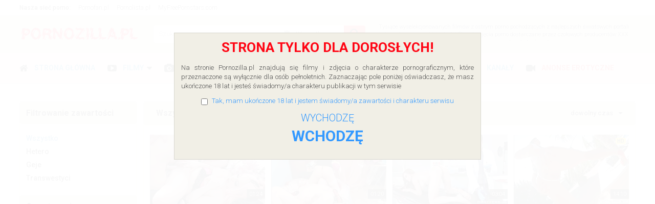

--- FILE ---
content_type: text/html;charset=utf-8
request_url: https://pornozilla.pl/page3.html
body_size: 15225
content:
<!DOCTYPE html>
<!--[if lt IE 7]><html class="no-js lt-ie9 lt-ie8 lt-ie7"><![endif]-->
<!--[if IE 7]><html class="no-js lt-ie9 lt-ie8 ie-7-only"><![endif]-->
<!--[if IE 8]><html class="no-js lt-ie9 ie-8-only"><![endif]-->
<!--[if gte IE 9]><!--> <html class="no-js no-filter"><!--<![endif]-->

    <head>
                        <meta charset="UTF-8">
        <title>Darmowe, ostre porno HD. Twoje ulubione pornole i pornosy - Pornozilla.pl</title>
        <meta http-equiv="X-UA-Compatible" content="IE=edge">
        <meta name="viewport" content="width=device-width, initial-scale=1.0, minimum-scale=1.0, maximum-scale=1.0, user-scalable=no">
        <meta name="description" content="Ostre porno do oglądania za darmo i bez ograniczeń. Co godzinę mamy nowe pornosy oraz pornole także w HD. Filmy i fotki tylko dla dorosłych.">
        <meta name="robots" content="index,follow">
		<meta name="RATING" content="RTA-5042-1996-1400-1577-RTA" />
                <link rel="canonical" href="https://pornozilla.pl/page3.html">

        <link rel="prev" href="page2.html" /><link rel="next" href="page4.html" />
                <script>
            var domainName = 'pornozilla.pl';
            var _basehttp = 'https://pornozilla.pl', settings = {};
        </script>

        <script src="https://pornozilla.pl/templates/pornozilla/js/functions.min.js"></script>
        <script src="https://pornozilla.pl/core/js/Tube.js"></script>

        <link rel="stylesheet" media="screen" href="https://pornozilla.pl/templates/pornozilla/css/styles.css">
        <link rel="stylesheet" media="screen" href="https://pornozilla.pl/templates/pornozilla/css/overwrite.css">

        <link rel="manifest" href="https://pornozilla.pl/templates/pornozilla/js/manifest.json">
        <link rel="shortcut icon" href="https://pornozilla.pl/templates/pornozilla/images/touch/pzl.png" type="image/x-icon">
        
        <!-- Disable tap highlight on IE -->
        <meta name="msapplication-tap-highlight" content="no">
        <!-- Add to homescreen for Chrome on Android -->
        <meta name="mobile-web-app-capable" content="yes">
        <meta name="application-name" content="Pornozilla.pl">
        <link rel="icon" sizes="192x192" href="https://pornozilla.pl/templates/pornozilla/images/touch/chrome-touch-icon-192x192.png">

        <!-- Add to homescreen for Safari on iOS -->
        <meta name="apple-mobile-web-app-capable" content="yes">
        <meta name="apple-mobile-web-app-status-bar-style" content="black">
        <meta name="apple-mobile-web-app-title" content="Pornozilla.pl">
        <link rel="apple-touch-icon" href="https://pornozilla.pl/templates/pornozilla/iimages/touch/apple-touch-icon.png">

        <!-- Tile icon for Win8 (144x144 + tile color) -->
        <meta name="msapplication-TileImage" content="https://pornozilla.pl/templates/pornozilla/images/touch/ms-touch-icon-144x144-precomposed.png">
        <meta name="msapplication-TileColor" content="#000000">

        <!-- Color the status bar on mobile devices -->
        <meta name="theme-color" content="#000000">

        		<script src="/cookiealert/cookiealert_1_2.min.js"></script>
<script>
CookieAlert.init({
	style: 'light',
	position: 'bottom',
	opacity: '0.8',
	displayTime: 0,
	cookiePolicy: 'http://pornozilla.pl/static/o-ciasteczkach',
	text: 'Ten serwis wykorzystuje pliki cookies. Korzystanie z witryny oznacza zgodę na ich zapis lub odczyt wg ustawień przeglądarki.'
});
</script>
		
		<!-- Web Application Manifest -->
            </head>
    <body class="page-index">
	<script src="l4warning.js" type="text/javascript"></script>
<script>if(!l4_getCookie('l4_warningMessage')) l4_warningMessage('STRONA TYLKO DLA DOROSŁYCH!', 'Na stronie Pornozilla.pl znajdują się filmy i zdjęcia o charakterze pornograficznym, które przeznaczone są wyłącznie dla osób pełnoletnich. Zaznaczając pole poniżej oświadczasz, że masz ukończone 18 lat i jesteś świadomy/a charakteru publikacji w tym serwisie', 'Tak, mam ukończone 18 lat i jestem świadomy/a zawartości i charakteru serwisu', 'Musisz zaakceptować warunki dostępu do strony!', 'WCHODZĘ', 'WYCHODZĘ', 'https://nexxxt.biz/go/exit'); else l4_setCookie('l4_warningMessage', 1, 1);</script>
        <section class="network-sec">
    <div class="wrapper">
        <div class="row">
            <!-- network -->
            <div class="network-col col">
                <div class="network-inner-col inner-col">
                    <span class="sub-label">Nasza sieć porno:</span>
                    <a href="https://pornofan.pl" title="Darmowe filmy porno">Pornofan.pl</a>
                    <a href="https://pornolista.pl" title="Najlepsze porno w internecie">Pornolista.pl</a>
					<a href="https://myfreepornstars.com" title="Pornstar picture galleries">MyFreePornstars.com</a>
                    <a href="#" data-mb="expand-network" title="Więcej">Więcej</a>
                </div>
            </div>
            <!-- network END -->
        </div>
    </div>
</section>
        <section class="page-wrap">
            <section class="sticky-top">
    <header id="main-header">
        <div class="wrapper">

            <div class="row">
                <!-- logo -->
                <div class="logo-col col">
                    <div class="logo-inner-col inner-col">
                        <a href="https://pornozilla.pl" title="Darmowe pornole i pornosy - pornozilla.pl"><img src="https://pornozilla.pl/templates/pornozilla/images/pornozilla.png" alt="Darmowe pornole i pornosy - Pornozilla.pl"></a>
                    </div>
                </div>
                <!-- logo END -->

                <div class="nav-trigger-col col">
                    <button id="nav-trigger" class="nav-btn-trigger btn-trigger" data-trigger="nav">
                        <span class="icon i-navicon"></span>
                    </button>
                </div>
                <div class="search-trigger-col col">
                    <button id="search-trigger" class="search-btn-trigger btn-trigger" data-trigger="search">
                        <span class="icon i-search"></span>
                    </button>
                </div>

                <!-- search -->
                <div class="search-col col">
                    <button class="close-btn"><span class="icon i-close"></span></button>
                    <div class="search-inner-col inner-col">
                        <form action="https://pornozilla.pl/searchgate.php" method="get" >
                            <div class="search-wrapper">
                                <input type="text" placeholder="Szukaj" value="" name="q" class="">
                                <select name="type" class="selectpicker" id="search-select" data-style="btn-selectpicker">
                                    <option selected value="" data-content="<span class='icon i-all'></span><span class='sub-label'>Wszystko</span>">Wszystko</option>
                                    <option  value="videos" data-content="<span class='icon i-video'></span><span class='sub-label'>Filmy porno</span>">Filmy porno</option>
                                    <option  value="photos" data-content="<span class='icon i-photo'></span><span class='sub-label'>Zdjęcia porno</span>">Zdjęcia porno</option>
                                    <option  value="members" data-content="<span class='icon i-group'></span><span class='sub-label'>Społeczność</span>">Społeczność</option>
									<option  value="models" data-content="<span class='icon i-star'></span><span class='sub-label'>Aktorki</span>">Aktorki</option>
                                </select>
                                <button type="submit" class="btn btn-default"><span class="icon i-search"></span></button>
                            </div>
                        </form>
                    </div>
                </div>
				
												<p id="top">Tysiące wyselekcjonowanych filmów z ostrym porno pochodzących z najlepszych światowych portali tubowych oraz wysokiej jakości filmy i zdjęcia porno dostarczane przez czołowych producentów XXX. Codziennie nowe, ostre, darmowe pornole i pornosy do oglądania online.</p>
			
                <!-- search END -->

				<!-- -->
            </div>

        </div>
    </header> 
    <section id="navigation" class="nav-sec">
        <button class="close-btn"><span class="icon i-close"></span></button>
        <div class="inner-nav-sec">
            <div class="wrapper">
                <div class="row">

                    <!-- MAIN NAV -->
                    <nav id="main-nav" class="main-nav-col col">
                        <div class="main-nav-inner-col inner-col">

                            <ul class="main-nav-list">


                                <li class="menu-el"><a href="https://pornozilla.pl" title="Strona główna"><span class="icon i-home"></span><span class="sub-label">Strona główna</span></a></li>
                                <li data-mb="expand-mobile" class="menu-el has-list plain-list">
                                    <a href="https://pornozilla.pl/videos/" title="Filmy"><span class="icon i-video"></span><span class="sub-label">Filmy</span><span class="icon i-caret-down"></span></a>
                                    <ul>
                                        <li><a href="https://pornozilla.pl/most-recent/" title="Najnowsze">Najnowsze</a></li>
										<li><a href="https://pornozilla.pl/most-viewed/" title="Najczęściej oglądane">Najczęściej oglądane</a></li>
                                        <li><a href="https://pornozilla.pl/top-rated/" title="Najwyżej oceniane">Najwyżej oceniane</a></li>
                                        <li><a href="https://pornozilla.pl/most-discussed/" title="Najczęściej komentowane">Najczęściej komentowane</a></li>
                                        <li><a href="https://pornozilla.pl/longest/" title="Najdłuższe">Najdłuższe</a></li>
                                    </ul>
                                </li>
                                <li data-mb="expand-mobile" class="menu-el has-list plain-list">
                                    <a href="https://pornozilla.pl/photos/" title="Zdjęcia porno"><span class="icon i-photo"></span><span class="sub-label">Zdjęcia porno</span><span class="icon i-caret-down"></span></a>
                                    <ul>
                                        <li><a href="https://pornozilla.pl/photos/" title="Najnowsze">Najnowsze</a></li>
										<li><a href="https://pornozilla.pl/photos/most-viewed/" title="Najczęściej oglądane">Najczęściej oglądane</a></li>
                                        <li><a href="https://pornozilla.pl/photos/top-rated/" title="Najwyżej oceniane">Najwyżej oceniane</a></li>
                                        <li><a href="https://pornozilla.pl/photos/most-discussed/" title="Najczęściej komentowane">Najczęściej komentowane</a></li>
                                    </ul>
                                </li>
                                <li data-mb="expand-mobile" class="menu-el has-list">
                                    <a href="https://pornozilla.pl/channels/" title="Kategorie" data-load="categories"><span class="icon i-categories"></span><span class="sub-label">Kategorie</span><span class="icon i-caret-down"></span></a>
                                    <div class="extended-categories">
                                        <div class="wrapper">
                                            <div class="row">

                                                <!-- item -->
<div class="item-col item--channel col">
    <div class="item-inner-col inner-col">
        <a href="https://pornozilla.pl/channels/1/amatorki/" title="Amatorki">
            <span class="image">
                                    <img src="https://pornozilla.pl/media/misc/cat1.jpg" alt="Amatorki">
                            </span>
            <span class="item-info"><span class="title">Amatorki</span></span>
        </a>
    </div>
</div>
<!-- item END --><!-- item -->
<div class="item-col item--channel col">
    <div class="item-inner-col inner-col">
        <a href="https://pornozilla.pl/channels/42/czeskie-porno/" title="Czeskie porno">
            <span class="image">
                                    <img src="https://pornozilla.pl/media/misc/cat42.jpg" alt="Czeskie porno">
                            </span>
            <span class="item-info"><span class="title">Czeskie porno</span></span>
        </a>
    </div>
</div>
<!-- item END --><!-- item -->
<div class="item-col item--channel col">
    <div class="item-inner-col inner-col">
        <a href="https://pornozilla.pl/channels/13/dojrzale-kobiety/" title="Dojrzałe kobiety">
            <span class="image">
                                    <img src="https://pornozilla.pl/media/misc/cat13.jpg" alt="Dojrzałe kobiety">
                            </span>
            <span class="item-info"><span class="title">Dojrzałe kobiety</span></span>
        </a>
    </div>
</div>
<!-- item END --><!-- item -->
<div class="item-col item--channel col">
    <div class="item-inner-col inner-col">
        <a href="https://pornozilla.pl/channels/9/duze-cycki/" title="Duże cycki">
            <span class="image">
                                    <img src="https://pornozilla.pl/media/misc/cat9.jpg" alt="Duże cycki">
                            </span>
            <span class="item-info"><span class="title">Duże cycki</span></span>
        </a>
    </div>
</div>
<!-- item END --><!-- item -->
<div class="item-col item--channel col">
    <div class="item-inner-col inner-col">
        <a href="https://pornozilla.pl/channels/8/duze-penisy/" title="Duże penisy">
            <span class="image">
                                    <img src="https://pornozilla.pl/media/misc/cat8.jpg" alt="Duże penisy">
                            </span>
            <span class="item-info"><span class="title">Duże penisy</span></span>
        </a>
    </div>
</div>
<!-- item END --><!-- item -->
<div class="item-col item--channel col">
    <div class="item-inner-col inner-col">
        <a href="https://pornozilla.pl/channels/40/ekstremalna-penetracja/" title="Ekstremalna penetracja">
            <span class="image">
                                    <img src="https://pornozilla.pl/media/misc/cat40.jpg" alt="Ekstremalna penetracja">
                            </span>
            <span class="item-info"><span class="title">Ekstremalna penetracja</span></span>
        </a>
    </div>
</div>
<!-- item END --><!-- item -->
<div class="item-col item--channel col">
    <div class="item-inner-col inner-col">
        <a href="https://pornozilla.pl/channels/14/fisting-analny-i-waginalny/" title="Fisting analny i waginalny">
            <span class="image">
                                    <img src="https://pornozilla.pl/media/misc/cat14.jpg" alt="Fisting analny i waginalny">
                            </span>
            <span class="item-info"><span class="title">Fisting analny i waginalny</span></span>
        </a>
    </div>
</div>
<!-- item END --><!-- item -->
<div class="item-col item--channel col">
    <div class="item-inner-col inner-col">
        <a href="https://pornozilla.pl/channels/19/glebokie-gardlo/" title="Głębokie gardło">
            <span class="image">
                                    <img src="https://pornozilla.pl/media/misc/cat19.jpg" alt="Głębokie gardło">
                            </span>
            <span class="item-info"><span class="title">Głębokie gardło</span></span>
        </a>
    </div>
</div>
<!-- item END -->
                                                <!-- cat-item -->
                                                <div class="cat-item-col cat-item--more item-col item--channel col">
                                                    <div class="cat-item-inner-col inner-col">
                                                        <a href="https://pornozilla.pl/channels/" title="Pokaż wszystkie filmy">
                                                            <span class="image">
                                                                <span class="icon i-plus"></span>
                                                            </span>
                                                            <span class="item-info">
                                                                <span class="title">
                                                                    Pokaż wszystkie filmy                                                                </span>
                                                            </span>
                                                        </a>
                                                    </div>
                                                </div>
                                                <!-- cat-item END -->
                                            </div>
                                        </div>

                                    </div>
                                </li>
                                <li class="menu-el"><a href="https://pornozilla.pl/models/" title="Aktorki"><span class="icon i-star"></span><span class="sub-label">Aktorki</span></a></li>
                                <li class="menu-el"><a href="https://pornozilla.pl/members/" title="Społeczność"><span class="icon i-group"></span><span class="sub-label">Społeczność</span></a></li>
                                <li class="menu-el"><a href="https://pornozilla.pl/paysites/" title="Kanały"><span class="icon i-money"></span><span class="sub-label">Kanały</span></a></li>
<li class="menu-el-cams"><a href="https://anonsik.com.pl" title="Anonse erotyczne i ogłoszenia towarzyskie" target="_blank" style="color:#ff1e2b;"><span class="icon i-cams"></span><span class="sub-label">Anonse erotyczne</span></a></li>
                            </ul>
                        </div>
                    </nav>
                    <!-- MAIN NAV END -->
                </div>
            </div>
        </div>
    </section>
</section>           
            <section class="content-sec">
                <div class="wrapper">
                    <div class="row">

    <!-- notice -->
    <div class="notice-col col-full col text-center">
        <div class="notice-inner-col inner-col">
            

            

            
            

            



            


            

        </div>
    </div>
    <!-- notice END -->


</div>
                    <div class="row">

                        <!-- content -->
                        <div class="content-col col">
						<div class="ad-mobile-300x100">
<script async type="application/javascript" src="https://a.magsrv.com/ad-provider.js"></script>  <ins class="eas6a97888e" data-zoneid="3324434"></ins>  <script>(AdProvider = window.AdProvider || []).push({"serve": {}});</script>
</div>                            <div class="content-inner-col inner-col">
                                                                    <!-- aside-main -->
<aside class="aside-main-col" data-mb="aside" data-opt-filters-on="Show filters" data-opt-filters-off="Hide filters">
    <div class="aside-main-inner-col inner-col">
        <!-- FILTER -->
        <div class="box-container">
            <div class="inner-box-container">
                                    <div class="filter-container">
                        <!-- title -->
                        <header class="row">
                            <div class="title-col title-col--normal col">
                                <div class="title-inner-col inner-col">
                                    <h3>Filtrowanie zawartości</h3>
                                </div>
                            </div>
                        </header>
                        <!-- title END -->
                        
                        <div class="row">
                            <!-- filter-content -->
                            <div class="filter-content-col col">
                                <div class="filter-content-inner-col inner-col">
                                    <ul class="simple-list">

                                        <li class="active"><a href="https://pornozilla.pl/filter-content/a" title="Wszystko">Wszystko</a></li>
                                        <li class=""><a href="https://pornozilla.pl/filter-content/S" title="Hetero">Hetero</a></li>
                                        <li class=""><a href="https://pornozilla.pl/filter-content/G" title="Geje">Geje</a></li>
                                        <li class=""><a href="https://pornozilla.pl/filter-content/T" title="Transwestyci">Transwestyci</a></li>
                                    </ul>
                                </div>
                            </div>
                            <!-- filter-content END -->
                        </div>

                    </div>
                                                    <div class="filter-container">
                        <!-- title -->
                        <header class="row">
                            <div class="title-col title-col--normal col">
                                <div class="title-inner-col inner-col">
                                    <h3>Czas trwania <span class="dimmed-desc">(minut)</span></h3>
                                </div>
                            </div>
                        </header>
                        <!-- title END -->
                        <div class="row">
                            <!-- filter-content -->
                            <div class="filter-content-col col">
                                <div class="filter-content-inner-col inner-col">
                                                                        <input type="text" data-from="0" data-to="50" data-max="50" data-min="0" data-attr-from="durationFrom" data-attr-to="durationTo" data-multiplication="60" id="range_length_filter" name="filter_length" value="" >
                                </div>
                            </div>
                            <!-- filter-content END -->
                        </div>
                    </div>
                
                                    <div class="filter-container">
                        <!-- title -->
                        <header class="row">
                            <div class="title-col title-col--normal col">
                                <div class="title-inner-col inner-col">
                                    <h3>
                                        Kategorie <span class="dimmed-desc">(61)</span>
                                    </h3>
                                </div>
                            </div>
                        </header>
                        <!-- title END -->
                        <div class="row">
                            <!-- filter-content -->
                            <div class="filter-content-col col">
                                <div class="filter-content-inner-col inner-col">
                                    <ul class="simple-list simple-list--channels">
                                        <li><a title='Amatorki' href='https://pornozilla.pl/channels/1/amatorki/' class='has-counter'><span class='sub-label'>Amatorki</span><span class="counter">293</span></a></li><li><a title='Angielskie porno' href='https://pornozilla.pl/channels/44/angielskie-porno/' class='has-counter'><span class='sub-label'>Angielskie porno</span><span class="counter">94</span></a></li><li><a title='Azjatki' href='https://pornozilla.pl/channels/3/azjatki/' class='has-counter'><span class='sub-label'>Azjatki</span><span class="counter">134</span></a></li><li><a title='Bisex' href='https://pornozilla.pl/channels/4/bisex/' class='has-counter'><span class='sub-label'>Bisex</span><span class="counter">6</span></a></li><li><a title='Brutalne porno' href='https://pornozilla.pl/channels/16/brutalne-porno/' class='has-counter'><span class='sub-label'>Brutalne porno</span><span class="counter">86</span></a></li><li><a title='Ciężarne kobiety' href='https://pornozilla.pl/channels/34/ciezarne-kobiety/' class='has-counter'><span class='sub-label'>Ciężarne kobiety</span><span class="counter">22</span></a></li><li><a title='Czarnoskóre' href='https://pornozilla.pl/channels/10/czarnoskore/' class='has-counter'><span class='sub-label'>Czarnoskóre</span><span class="counter">113</span></a></li><li><a title='Czeskie porno' href='https://pornozilla.pl/channels/42/czeskie-porno/' class='has-counter'><span class='sub-label'>Czeskie porno</span><span class="counter">173</span></a></li><li><a title='Dojrzałe kobiety' href='https://pornozilla.pl/channels/13/dojrzale-kobiety/' class='has-counter'><span class='sub-label'>Dojrzałe kobiety</span><span class="counter">271</span></a></li><li><a title='Duże cycki' href='https://pornozilla.pl/channels/9/duze-cycki/' class='has-counter'><span class='sub-label'>Duże cycki</span><span class="counter">556</span></a></li><li><a title='Duże dupy' href='https://pornozilla.pl/channels/7/duze-dupy/' class='has-counter'><span class='sub-label'>Duże dupy</span><span class="counter">92</span></a></li><li><a title='Duże penisy' href='https://pornozilla.pl/channels/8/duze-penisy/' class='has-counter'><span class='sub-label'>Duże penisy</span><span class="counter">216</span></a></li><li><a title='Dziwaczne porno' href='https://pornozilla.pl/channels/48/dziwaczne-porno/' class='has-counter'><span class='sub-label'>Dziwaczne porno</span><span class="counter">39</span></a></li><li><a title='Ekstremalna penetracja' href='https://pornozilla.pl/channels/40/ekstremalna-penetracja/' class='has-counter'><span class='sub-label'>Ekstremalna penetracja</span><span class="counter">58</span></a></li><li><a title='Fetysz stóp i inne' href='https://pornozilla.pl/channels/24/fetysz-stop-i-inne/' class='has-counter'><span class='sub-label'>Fetysz stóp i inne</span><span class="counter">87</span></a></li><li><a title='Fisting analny i waginalny' href='https://pornozilla.pl/channels/14/fisting-analny-i-waginalny/' class='has-counter'><span class='sub-label'>Fisting analny i waginalny</span><span class="counter">154</span></a></li><li><a title='Grube kobiety' href='https://pornozilla.pl/channels/6/grube-kobiety/' class='has-counter'><span class='sub-label'>Grube kobiety</span><span class="counter">79</span></a></li><li><a title='Głębokie gardło' href='https://pornozilla.pl/channels/19/glebokie-gardlo/' class='has-counter'><span class='sub-label'>Głębokie gardło</span><span class="counter">38</span></a></li><li><a title='Kobiecy wytrysk' href='https://pornozilla.pl/channels/36/kobiecy-wytrysk/' class='has-counter'><span class='sub-label'>Kobiecy wytrysk</span><span class="counter">67</span></a></li><li><a title='Kompilacje porno' href='https://pornozilla.pl/channels/57/kompilacje-porno/' class='has-counter'><span class='sub-label'>Kompilacje porno</span><span class="counter">13</span></a></li><li><a title='Latynoski' href='https://pornozilla.pl/channels/21/latynoski/' class='has-counter'><span class='sub-label'>Latynoski</span><span class="counter">63</span></a></li><li><a title='Lesbijki' href='https://pornozilla.pl/channels/20/lesbijki/' class='has-counter'><span class='sub-label'>Lesbijki</span><span class="counter">313</span></a></li><li><a title='Lizanko' href='https://pornozilla.pl/channels/5/lizanko/' class='has-counter'><span class='sub-label'>Lizanko</span><span class="counter">48</span></a></li><li><a title='Mamuśki' href='https://pornozilla.pl/channels/12/mamuski/' class='has-counter'><span class='sub-label'>Mamuśki</span><span class="counter">341</span></a></li><li><a title='Masturbacja i sex zabawki' href='https://pornozilla.pl/channels/30/masturbacja-i-sex-zabawki/' class='has-counter'><span class='sub-label'>Masturbacja i sex zabawki</span><span class="counter">427</span></a></li><li><a title='Małe cycki' href='https://pornozilla.pl/channels/26/male-cycki/' class='has-counter'><span class='sub-label'>Małe cycki</span><span class="counter">440</span></a></li><li><a title='Międzyrasowy sex' href='https://pornozilla.pl/channels/45/miedzyrasowy-sex/' class='has-counter'><span class='sub-label'>Międzyrasowy sex</span><span class="counter">357</span></a></li><li><a title='Młode i starsi' href='https://pornozilla.pl/channels/52/mlode-i-starsi/' class='has-counter'><span class='sub-label'>Młode i starsi</span><span class="counter">113</span></a></li><li><a title='Nastolatki (+18)' href='https://pornozilla.pl/channels/28/nastolatki-18/' class='has-counter'><span class='sub-label'>Nastolatki (+18)</span><span class="counter">767</span></a></li><li><a title='Niemieckie porno' href='https://pornozilla.pl/channels/43/niemieckie-porno/' class='has-counter'><span class='sub-label'>Niemieckie porno</span><span class="counter">167</span></a></li><li><a title='Obciąganie kutasa' href='https://pornozilla.pl/channels/47/obciaganie-kutasa/' class='has-counter'><span class='sub-label'>Obciąganie kutasa</span><span class="counter">267</span></a></li><li><a title='Orgie i sex grupowy' href='https://pornozilla.pl/channels/33/orgie-i-sex-grupowy/' class='has-counter'><span class='sub-label'>Orgie i sex grupowy</span><span class="counter">264</span></a></li><li><a title='Ostre porno' href='https://pornozilla.pl/channels/15/ostre-porno/' class='has-counter'><span class='sub-label'>Ostre porno</span><span class="counter">828</span></a></li><li><a title='Owłosione cipki' href='https://pornozilla.pl/channels/37/owlosione-cipki/' class='has-counter'><span class='sub-label'>Owłosione cipki</span><span class="counter">111</span></a></li><li><a title='Parodie Porno' href='https://pornozilla.pl/channels/61/parodie-porno/' class='has-counter'><span class='sub-label'>Parodie Porno</span><span class="counter">13</span></a></li><li><a title='Pissing' href='https://pornozilla.pl/channels/35/pissing/' class='has-counter'><span class='sub-label'>Pissing</span><span class="counter">114</span></a></li><li><a title='Podwójna i potrójna penetracja' href='https://pornozilla.pl/channels/38/podwojna-i-potrojna-penetracja/' class='has-counter'><span class='sub-label'>Podwójna i potrójna penetracja</span><span class="counter">193</span></a></li><li><a title='Porno casting' href='https://pornozilla.pl/channels/59/porno-casting/' class='has-counter'><span class='sub-label'>Porno casting</span><span class="counter">59</span></a></li><li><a title='Publicznie' href='https://pornozilla.pl/channels/31/publicznie/' class='has-counter'><span class='sub-label'>Publicznie</span><span class="counter">174</span></a></li><li><a title='Ręczna robota' href='https://pornozilla.pl/channels/49/reczna-robota/' class='has-counter'><span class='sub-label'>Ręczna robota</span><span class="counter">77</span></a></li><li><a title='Rozwarcie i wypadnięcie odbytu' href='https://pornozilla.pl/channels/60/rozwarcie-i-wypadniecie-odbytu/' class='has-counter'><span class='sub-label'>Rozwarcie i wypadnięcie odbytu</span><span class="counter">84</span></a></li><li><a title='Ruskie porno' href='https://pornozilla.pl/channels/41/ruskie-porno/' class='has-counter'><span class='sub-label'>Ruskie porno</span><span class="counter">168</span></a></li><li><a title='Sex analny' href='https://pornozilla.pl/channels/2/sex-analny/' class='has-counter'><span class='sub-label'>Sex analny</span><span class="counter">496</span></a></li><li><a title='Sex imprezy' href='https://pornozilla.pl/channels/17/sex-imprezy/' class='has-counter'><span class='sub-label'>Sex imprezy</span><span class="counter">28</span></a></li><li><a title='Sex kamerki' href='https://pornozilla.pl/channels/18/sex-kamerki/' class='has-counter'><span class='sub-label'>Sex kamerki</span><span class="counter">93</span></a></li><li><a title='Sex masaż' href='https://pornozilla.pl/channels/22/sex-masaz/' class='has-counter'><span class='sub-label'>Sex masaż</span><span class="counter">59</span></a></li><li><a title='Sex trójkąty' href='https://pornozilla.pl/channels/58/sex-trojkaty/' class='has-counter'><span class='sub-label'>Sex trójkąty</span><span class="counter">390</span></a></li><li><a title='Sex za pieniądze' href='https://pornozilla.pl/channels/51/sex-za-pieniadze/' class='has-counter'><span class='sub-label'>Sex za pieniądze</span><span class="counter">92</span></a></li><li><a title='Shemale' href='https://pornozilla.pl/channels/46/shemale/' class='has-counter'><span class='sub-label'>Shemale</span><span class="counter">107</span></a></li><li><a title='Sperma' href='https://pornozilla.pl/channels/39/sperma/' class='has-counter'><span class='sub-label'>Sperma</span><span class="counter">109</span></a></li><li><a title='Szczupłe i filigranowe laski' href='https://pornozilla.pl/channels/25/szczuple-i-filigranowe-laski/' class='has-counter'><span class='sub-label'>Szczupłe i filigranowe laski</span><span class="counter">248</span></a></li><li><a title='Tortury i dominacja' href='https://pornozilla.pl/channels/23/tortury-i-dominacja/' class='has-counter'><span class='sub-label'>Tortury i dominacja</span><span class="counter">101</span></a></li><li><a title='Ukryta kamera' href='https://pornozilla.pl/channels/27/ukryta-kamera/' class='has-counter'><span class='sub-label'>Ukryta kamera</span><span class="counter">105</span></a></li><li><a title='Umięśnione kobiety' href='https://pornozilla.pl/channels/54/umiesnione-kobiety/' class='has-counter'><span class='sub-label'>Umięśnione kobiety</span><span class="counter">29</span></a></li><li><a title='W mundurku lub przebraniu' href='https://pornozilla.pl/channels/32/w-mundurku-lub-przebraniu/' class='has-counter'><span class='sub-label'>W mundurku lub przebraniu</span><span class="counter">35</span></a></li><li><a title='W rajstopach i pończochach' href='https://pornozilla.pl/channels/56/w-rajstopach-i-ponczochach/' class='has-counter'><span class='sub-label'>W rajstopach i pończochach</span><span class="counter">173</span></a></li><li><a title='Wytatuowane laski' href='https://pornozilla.pl/channels/55/wytatuowane-laski/' class='has-counter'><span class='sub-label'>Wytatuowane laski</span><span class="counter">126</span></a></li><li><a title='Z pierwszej perspektywy' href='https://pornozilla.pl/channels/50/z-pierwszej-perspektywy/' class='has-counter'><span class='sub-label'>Z pierwszej perspektywy</span><span class="counter">389</span></a></li><li><a title='Zbliżenia, sceny z bliska' href='https://pornozilla.pl/channels/29/zblizenia-sceny-z-bliska/' class='has-counter'><span class='sub-label'>Zbliżenia, sceny z bliska</span><span class="counter">135</span></a></li><li><a title='Zdradzanie' href='https://pornozilla.pl/channels/53/zdradzanie/' class='has-counter'><span class='sub-label'>Zdradzanie</span><span class="counter">93</span></a></li><li><a title='Zmysłowe porno' href='https://pornozilla.pl/channels/11/zmyslowe-porno/' class='has-counter'><span class='sub-label'>Zmysłowe porno</span><span class="counter">201</span></a></li>                                    </ul> 
                                </div>
                            </div>
                          <!-- filter-content END -->
                        </div>
                    </div>
                


    </div>
</aside>
<!-- aside-main END -->
                                
                                
                                <!-- main -->
                                <main class="main-col">
                                    <div class="main-inner-col inner-col">
                                        
                                                                                  
                                        <!-- STANDARD CONTENT -->
                                        <div class="box-container">
                                            <div class="inner-box-container">

                                                <!-- title -->
                                                <header class="row">
                                                    <div class="title-col title-col--normal col">
                                                        <div class="title-inner-col inner-col">
                                                            <h1>Wszystkie pornole </h1>
                                                            
                                                                                                                                                                                            <!-- filter-sm -->
                                                                <div class="filter-sm-col col">
                                                                    <div class="filter-sm-inner-col inner-col">
                                                                        <div class="filter-sort">

                                                                            <div class="fake-filter">
                                                                                                                                                                <div aria-expanded="false" class="fake-selected btn-selected btn btn-header" data-toggle="dropdown">dowolny czas</div>
                                                                                <ul class="fake-select-list dropdown dropdown-menu dropdown-menu-right">
                                                                                    <li><a title="Dowolny czas" href="https://pornozilla.pl/most-recent/">dowolny czas</a></li>
                                                                                    <li><a title="Dziś" href="https://pornozilla.pl/most-recent/day/">Dziś</a></li>
                                                                                    <li><a title="Ostatnie 7 dni" href="https://pornozilla.pl/most-recent/week/">Ostatnie 7 dni</a></li>
                                                                                    <li><a title="Ostatnie 30 dni" href="https://pornozilla.pl/most-recent/month/">Ostatnie 30 dni</a></li>
                                                                                </ul>
                                                                            </div>
                                                                        </div>
                                                                    </div>
                                                                </div>
                                                                <!-- filter-sm END -->
                                                                                                                        															                                                            
                                                            
                                                            
                                                            
                                                        </div>
                                                    </div>
                                                </header>

                                                <!-- title END -->
                                                <div class="row">

                                                    
                                                    <!-- HEADER UP -->
                                                    <!-- HEADER UP END --><!-- item -->
<div class="item-col col">
    <div class="item-inner-col inner-col">
        <a href="https://pornozilla.pl/video/rano-po-imprezie-dziewczyny-jeszcze-mialy-jeszcze-ochote-na-trojkacik-24366.html" title="Rano, po imprezie dziewczyny jeszcze miały jeszcze ochotę na tr&oacute;jkącik">
            <span class="image">
                                    <img src="https://pornozilla.pl/media/thumbs/embedded/24366.jpg" alt="Rano, po imprezie dziewczyny jeszcze miały jeszcze ochotę na tr&oacute;jkącik">
                                <span class="time">01:24</span>
                            </span>
            <span class="item-info">
                <span class="title">
                    Rano, po imprezie dziewczyny jeszcze miały jeszcze ochotę na trójkącik                </span>
                <span class="item-stats">
                    <span class="s-elem s-e-rate">
                        <span class="icon i-thumbs-up"></span>
                        <span class="sub-desc">100%</span>
                    </span>
                    <span class="s-elem s-e-views">
                        <span class="icon i-eye"></span>
                        <span class="sub-desc">1449</span>
                    </span>

                    <span class="left">
                        

                    </span>	

                </span>
            </span>
        </a>
        <a href="https://pornozilla.pl/action.php?action=add_favorites&id=24366" data-mb="modal" data-opt-type="ajax" data-opt-close="Zamknij" data-toggle="tooltip" title="Dodaj do ulubionych" class="add-to-fav"><span class="icon i-plus-o"></span></a>
            </div>
</div>
<!-- item END -->
<!-- item -->
<div class="item-col col">
    <div class="item-inner-col inner-col">
        <a href="https://pornozilla.pl/video/lizanie-smierdzacej-cipy-jest-dla-starego-grubasa-najlepsza-podnieta-24365.html" title="Lizanie śmierdzącej cipy jest dla starego grubasa najlepszą podnietą">
            <span class="image">
                                    <img src="https://pornozilla.pl/media/thumbs/embedded/24365.jpg" alt="Lizanie śmierdzącej cipy jest dla starego grubasa najlepszą podnietą">
                                <span class="time">01:20</span>
                            </span>
            <span class="item-info">
                <span class="title">
                    Lizanie śmierdzącej cipy jest dla starego grubasa najlepszą podnietą                </span>
                <span class="item-stats">
                    <span class="s-elem s-e-rate">
                        <span class="icon i-thumbs-up"></span>
                        <span class="sub-desc">100%</span>
                    </span>
                    <span class="s-elem s-e-views">
                        <span class="icon i-eye"></span>
                        <span class="sub-desc">1292</span>
                    </span>

                    <span class="left">
                        

                    </span>	

                </span>
            </span>
        </a>
        <a href="https://pornozilla.pl/action.php?action=add_favorites&id=24365" data-mb="modal" data-opt-type="ajax" data-opt-close="Zamknij" data-toggle="tooltip" title="Dodaj do ulubionych" class="add-to-fav"><span class="icon i-plus-o"></span></a>
            </div>
</div>
<!-- item END -->
<!-- item -->
<div class="item-col col">
    <div class="item-inner-col inner-col">
        <a href="https://pornozilla.pl/video/wizyta-u-doktora-przybrala-ciekawy-obrot-8685.html" title="Wizyta u doktora przybrała ciekawy obr&oacute;t">
            <span class="image">
                                    <img data-mb="shuffle-thumbs" data-opt-timeout="500" data-opt-limit="10" src="https://pornozilla.pl/media/thumbs/f/7/1/1/3/f7113262a9eede1a9d3848811b5b25f3.mp4/f7113262a9eede1a9d3848811b5b25f3.mp4-6.jpg" alt="Wizyta u doktora przybrała ciekawy obrót" >
                                <span class="time">03:04</span>
                            </span>
            <span class="item-info">
                <span class="title">
                    Wizyta u doktora przybrała ciekawy obrót                </span>
                <span class="item-stats">
                    <span class="s-elem s-e-rate">
                        <span class="icon i-thumbs-up"></span>
                        <span class="sub-desc">0%</span>
                    </span>
                    <span class="s-elem s-e-views">
                        <span class="icon i-eye"></span>
                        <span class="sub-desc">2059</span>
                    </span>

                    <span class="left">
                        

                    </span>	

                </span>
            </span>
        </a>
        <a href="https://pornozilla.pl/action.php?action=add_favorites&id=8685" data-mb="modal" data-opt-type="ajax" data-opt-close="Zamknij" data-toggle="tooltip" title="Dodaj do ulubionych" class="add-to-fav"><span class="icon i-plus-o"></span></a>
            </div>
</div>
<!-- item END -->
<!-- item -->
<div class="item-col col">
    <div class="item-inner-col inner-col">
        <a href="https://pornozilla.pl/video/fajna-dupeczka-wyruchana-analnie-z-konczowym-wytryskiem-w-otwarta-buzie-9840.html" title="Fajna dupeczka wyruchana analnie z kończowym wytryskiem w otwartą buzię">
            <span class="image">
                                    <img data-mb="shuffle-thumbs" data-opt-timeout="500" data-opt-limit="10" src="https://pornozilla.pl/media/thumbs/8/a/6/b/a/8a6ba60002530ea64ec50e43181d5c25.mp4/8a6ba60002530ea64ec50e43181d5c25.mp4-3.jpg" alt="Fajna dupeczka wyruchana analnie z kończowym wytryskiem w otwartą buzię" >
                                <span class="time">14:10</span>
                                    <span class="quality">
                        <span class="quality-icon q-hd">HD</span>
                    </span>
                            </span>
            <span class="item-info">
                <span class="title">
                    Fajna dupeczka wyruchana analnie z kończowym wytryskiem w otwartą buzię                </span>
                <span class="item-stats">
                    <span class="s-elem s-e-rate">
                        <span class="icon i-thumbs-up"></span>
                        <span class="sub-desc">100%</span>
                    </span>
                    <span class="s-elem s-e-views">
                        <span class="icon i-eye"></span>
                        <span class="sub-desc">1637</span>
                    </span>

                    <span class="left">
                        

                    </span>	

                </span>
            </span>
        </a>
        <a href="https://pornozilla.pl/action.php?action=add_favorites&id=9840" data-mb="modal" data-opt-type="ajax" data-opt-close="Zamknij" data-toggle="tooltip" title="Dodaj do ulubionych" class="add-to-fav"><span class="icon i-plus-o"></span></a>
            </div>
</div>
<!-- item END -->
<!-- item -->
<div class="item-col col">
    <div class="item-inner-col inner-col">
        <a href="https://pornozilla.pl/video/dziki-seks-analny-z-perwersyjna-blond-laska-21855.html" title="Dziki seks analny z perwersyjną blond laską">
            <span class="image">
                                    <img data-mb="shuffle-thumbs" data-opt-timeout="500" data-opt-limit="10" src="https://pornozilla.pl/media/thumbs/3/a/f/4/7/3af479b9a18cd94d1d996628288a7c04.mp4/3af479b9a18cd94d1d996628288a7c04.mp4-8.jpg" alt="Dziki seks analny z perwersyjną blond laską" >
                                <span class="time">06:07</span>
                                    <span class="quality">
                        <span class="quality-icon q-hd">HD</span>
                    </span>
                            </span>
            <span class="item-info">
                <span class="title">
                    Dziki seks analny z perwersyjną blond laską                </span>
                <span class="item-stats">
                    <span class="s-elem s-e-rate">
                        <span class="icon i-thumbs-up"></span>
                        <span class="sub-desc">100%</span>
                    </span>
                    <span class="s-elem s-e-views">
                        <span class="icon i-eye"></span>
                        <span class="sub-desc">2502</span>
                    </span>

                    <span class="left">
                        

                    </span>	

                </span>
            </span>
        </a>
        <a href="https://pornozilla.pl/action.php?action=add_favorites&id=21855" data-mb="modal" data-opt-type="ajax" data-opt-close="Zamknij" data-toggle="tooltip" title="Dodaj do ulubionych" class="add-to-fav"><span class="icon i-plus-o"></span></a>
            </div>
</div>
<!-- item END -->
<!-- item -->
<div class="item-col col">
    <div class="item-inner-col inner-col">
        <a href="https://pornozilla.pl/video/wygrzmoc-mnie-i-spusc-mi-sie-na-piersi-23846.html" title="Wygrzmoć mnie i spuść mi się na piersi">
            <span class="image">
                                    <img data-mb="shuffle-thumbs" data-opt-timeout="500" data-opt-limit="10" src="https://pornozilla.pl/media/thumbs/0/8/3/b/a/083bab302f624e1479e3c65d8c8bc3e5.mp4/083bab302f624e1479e3c65d8c8bc3e5.mp4-8.jpg" alt="Wygrzmoć mnie i spuść mi się na piersi" >
                                <span class="time">12:19</span>
                                    <span class="quality">
                        <span class="quality-icon q-hd">HD</span>
                    </span>
                            </span>
            <span class="item-info">
                <span class="title">
                    Wygrzmoć mnie i spuść mi się na piersi                </span>
                <span class="item-stats">
                    <span class="s-elem s-e-rate">
                        <span class="icon i-thumbs-up"></span>
                        <span class="sub-desc">0%</span>
                    </span>
                    <span class="s-elem s-e-views">
                        <span class="icon i-eye"></span>
                        <span class="sub-desc">3736</span>
                    </span>

                    <span class="left">
                        

                    </span>	

                </span>
            </span>
        </a>
        <a href="https://pornozilla.pl/action.php?action=add_favorites&id=23846" data-mb="modal" data-opt-type="ajax" data-opt-close="Zamknij" data-toggle="tooltip" title="Dodaj do ulubionych" class="add-to-fav"><span class="icon i-plus-o"></span></a>
            </div>
</div>
<!-- item END -->
<!-- item -->
<div class="item-col col">
    <div class="item-inner-col inner-col">
        <a href="https://pornozilla.pl/video/luksusowa-call-girl-ma-czarnoskorego-klienta-z-duzym-penisem-22244.html" title="Luksusowa call girl ma czarnosk&oacute;rego klienta z dużym penisem">
            <span class="image">
                                    <img data-mb="shuffle-thumbs" data-opt-timeout="500" data-opt-limit="10" src="https://pornozilla.pl/media/thumbs/a/5/f/9/d/a5f9d614ab4dd42f11492c6afe967587.mp4/a5f9d614ab4dd42f11492c6afe967587.mp4-7.jpg" alt="Luksusowa call girl ma czarnoskórego klienta z dużym penisem" >
                                <span class="time">04:40</span>
                            </span>
            <span class="item-info">
                <span class="title">
                    Luksusowa call girl ma czarnoskórego klienta z dużym penisem                </span>
                <span class="item-stats">
                    <span class="s-elem s-e-rate">
                        <span class="icon i-thumbs-up"></span>
                        <span class="sub-desc">0%</span>
                    </span>
                    <span class="s-elem s-e-views">
                        <span class="icon i-eye"></span>
                        <span class="sub-desc">2058</span>
                    </span>

                    <span class="left">
                        

                    </span>	

                </span>
            </span>
        </a>
        <a href="https://pornozilla.pl/action.php?action=add_favorites&id=22244" data-mb="modal" data-opt-type="ajax" data-opt-close="Zamknij" data-toggle="tooltip" title="Dodaj do ulubionych" class="add-to-fav"><span class="icon i-plus-o"></span></a>
            </div>
</div>
<!-- item END -->
<!-- item -->
<div class="item-col col">
    <div class="item-inner-col inner-col">
        <a href="https://pornozilla.pl/video/rucha-cipe-50-latki-i-tryska-jej-na-twarz-14843.html" title="Rucha cipę 50-latki i tryska jej na twarz">
            <span class="image">
                                    <img data-mb="shuffle-thumbs" data-opt-timeout="500" data-opt-limit="10" src="https://pornozilla.pl/media/thumbs/f/6/2/6/e/f626e90a756a417548f4b5e11132889e.mp4/f626e90a756a417548f4b5e11132889e.mp4-8.jpg" alt="Rucha cipę 50-latki i tryska jej na twarz" >
                                <span class="time">08:04</span>
                                    <span class="quality">
                        <span class="quality-icon q-hd">HD</span>
                    </span>
                            </span>
            <span class="item-info">
                <span class="title">
                    Rucha cipę 50-latki i tryska jej na twarz                </span>
                <span class="item-stats">
                    <span class="s-elem s-e-rate">
                        <span class="icon i-thumbs-up"></span>
                        <span class="sub-desc">100%</span>
                    </span>
                    <span class="s-elem s-e-views">
                        <span class="icon i-eye"></span>
                        <span class="sub-desc">2549</span>
                    </span>

                    <span class="left">
                        

                    </span>	

                </span>
            </span>
        </a>
        <a href="https://pornozilla.pl/action.php?action=add_favorites&id=14843" data-mb="modal" data-opt-type="ajax" data-opt-close="Zamknij" data-toggle="tooltip" title="Dodaj do ulubionych" class="add-to-fav"><span class="icon i-plus-o"></span></a>
            </div>
</div>
<!-- item END -->
<!-- item -->
<div class="item-col col">
    <div class="item-inner-col inner-col">
        <a href="https://pornozilla.pl/video/piersiasta-blondyna-pieprzy-sie-ze-swoim-sasiadem-na-werandzie-5144.html" title="Piersiasta blondyna pieprzy się ze swoim sąsiadem na werandzie">
            <span class="image">
                                    <img src="https://pornozilla.pl/media/thumbs/embedded/5144.jpg" alt="Piersiasta blondyna pieprzy się ze swoim sąsiadem na werandzie">
                                <span class="time">05:23</span>
                            </span>
            <span class="item-info">
                <span class="title">
                    Piersiasta blondyna pieprzy się ze swoim sąsiadem na werandzie                </span>
                <span class="item-stats">
                    <span class="s-elem s-e-rate">
                        <span class="icon i-thumbs-up"></span>
                        <span class="sub-desc">50%</span>
                    </span>
                    <span class="s-elem s-e-views">
                        <span class="icon i-eye"></span>
                        <span class="sub-desc">1531</span>
                    </span>

                    <span class="left">
                        

                    </span>	

                </span>
            </span>
        </a>
        <a href="https://pornozilla.pl/action.php?action=add_favorites&id=5144" data-mb="modal" data-opt-type="ajax" data-opt-close="Zamknij" data-toggle="tooltip" title="Dodaj do ulubionych" class="add-to-fav"><span class="icon i-plus-o"></span></a>
            </div>
</div>
<!-- item END -->
<!-- item -->
<div class="item-col col">
    <div class="item-inner-col inner-col">
        <a href="https://pornozilla.pl/video/letnie-dymanie-pod-chmurka-z-ruda-laska-w-zaawansowanej-ciazy-20330.html" title="Letnie dymanie pod chmurką z rudą laską w zaawansowanej ciąży">
            <span class="image">
                                    <img data-mb="shuffle-thumbs" data-opt-timeout="500" data-opt-limit="10" src="https://pornozilla.pl/media/thumbs/9/6/7/8/e/9678e5cfa067a6b0b65eaa0dd3ed9d1f.mp4/9678e5cfa067a6b0b65eaa0dd3ed9d1f.mp4-6.jpg" alt="Letnie dymanie pod chmurką z rudą laską w zaawansowanej ciąży" >
                                <span class="time">08:10</span>
                                    <span class="quality">
                        <span class="quality-icon q-hd">HD</span>
                    </span>
                            </span>
            <span class="item-info">
                <span class="title">
                    Letnie dymanie pod chmurką z rudą laską w zaawansowanej ciąży                </span>
                <span class="item-stats">
                    <span class="s-elem s-e-rate">
                        <span class="icon i-thumbs-up"></span>
                        <span class="sub-desc">0%</span>
                    </span>
                    <span class="s-elem s-e-views">
                        <span class="icon i-eye"></span>
                        <span class="sub-desc">1861</span>
                    </span>

                    <span class="left">
                        

                    </span>	

                </span>
            </span>
        </a>
        <a href="https://pornozilla.pl/action.php?action=add_favorites&id=20330" data-mb="modal" data-opt-type="ajax" data-opt-close="Zamknij" data-toggle="tooltip" title="Dodaj do ulubionych" class="add-to-fav"><span class="icon i-plus-o"></span></a>
            </div>
</div>
<!-- item END -->
<!-- item -->
<div class="item-col col">
    <div class="item-inner-col inner-col">
        <a href="https://pornozilla.pl/video/zalozyla-seksowna-bielizne-i-wskoczyla-mu-na-kolana-24353.html" title="Założyła seksowną bieliznę i wskoczyła mu na kolana">
            <span class="image">
                                    <img data-mb="shuffle-thumbs" data-opt-timeout="500" data-opt-limit="10" src="https://pornozilla.pl/media/thumbs/d/a/6/1/7/da617c3cab97b092b8fba9380deff332.mp4/da617c3cab97b092b8fba9380deff332.mp4-7.jpg" alt="Założyła seksowną bieliznę i wskoczyła mu na kolana" >
                                <span class="time">05:48</span>
                                    <span class="quality">
                        <span class="quality-icon q-hd">HD</span>
                    </span>
                            </span>
            <span class="item-info">
                <span class="title">
                    Założyła seksowną bieliznę i wskoczyła mu na kolana                </span>
                <span class="item-stats">
                    <span class="s-elem s-e-rate">
                        <span class="icon i-thumbs-up"></span>
                        <span class="sub-desc">100%</span>
                    </span>
                    <span class="s-elem s-e-views">
                        <span class="icon i-eye"></span>
                        <span class="sub-desc">2869</span>
                    </span>

                    <span class="left">
                        

                    </span>	

                </span>
            </span>
        </a>
        <a href="https://pornozilla.pl/action.php?action=add_favorites&id=24353" data-mb="modal" data-opt-type="ajax" data-opt-close="Zamknij" data-toggle="tooltip" title="Dodaj do ulubionych" class="add-to-fav"><span class="icon i-plus-o"></span></a>
            </div>
</div>
<!-- item END -->
<!-- item -->
<div class="item-col col">
    <div class="item-inner-col inner-col">
        <a href="https://pornozilla.pl/video/latynoska-z-wlochata-cipka-wyruchana-analnie-przez-murzyna-17661.html" title="Latynoska z włochatą cipka wyruchana analnie przez Murzyna">
            <span class="image">
                                    <img data-mb="shuffle-thumbs" data-opt-timeout="500" data-opt-limit="10" src="https://pornozilla.pl/media/thumbs/8/d/f/b/d/8dfbdd851a74d0025e317edaa4ff9431.mp4/8dfbdd851a74d0025e317edaa4ff9431.mp4-8.jpg" alt="Latynoska z włochatą cipka wyruchana analnie przez Murzyna" >
                                <span class="time">11:54</span>
                                    <span class="quality">
                        <span class="quality-icon q-hd">HD</span>
                    </span>
                            </span>
            <span class="item-info">
                <span class="title">
                    Latynoska z włochatą cipka wyruchana analnie przez Murzyna                </span>
                <span class="item-stats">
                    <span class="s-elem s-e-rate">
                        <span class="icon i-thumbs-up"></span>
                        <span class="sub-desc">100%</span>
                    </span>
                    <span class="s-elem s-e-views">
                        <span class="icon i-eye"></span>
                        <span class="sub-desc">1844</span>
                    </span>

                    <span class="left">
                        

                    </span>	

                </span>
            </span>
        </a>
        <a href="https://pornozilla.pl/action.php?action=add_favorites&id=17661" data-mb="modal" data-opt-type="ajax" data-opt-close="Zamknij" data-toggle="tooltip" title="Dodaj do ulubionych" class="add-to-fav"><span class="icon i-plus-o"></span></a>
            </div>
</div>
<!-- item END -->
<!-- item -->
<div class="item-col col">
    <div class="item-inner-col inner-col">
        <a href="https://pornozilla.pl/video/po-imprezie-ola-daje-sie-wziac-na-chate-24364.html" title="Po imprezie Ola daje się wziąć na chatę">
            <span class="image">
                                    <img src="https://pornozilla.pl/media/thumbs/embedded/24364.jpg" alt="Po imprezie Ola daje się wziąć na chatę">
                                <span class="time">00:54</span>
                            </span>
            <span class="item-info">
                <span class="title">
                    Po imprezie Ola daje się wziąć na chatę                </span>
                <span class="item-stats">
                    <span class="s-elem s-e-rate">
                        <span class="icon i-thumbs-up"></span>
                        <span class="sub-desc">50%</span>
                    </span>
                    <span class="s-elem s-e-views">
                        <span class="icon i-eye"></span>
                        <span class="sub-desc">1644</span>
                    </span>

                    <span class="left">
                        

                    </span>	

                </span>
            </span>
        </a>
        <a href="https://pornozilla.pl/action.php?action=add_favorites&id=24364" data-mb="modal" data-opt-type="ajax" data-opt-close="Zamknij" data-toggle="tooltip" title="Dodaj do ulubionych" class="add-to-fav"><span class="icon i-plus-o"></span></a>
            </div>
</div>
<!-- item END -->
<!-- item -->
<div class="item-col col">
    <div class="item-inner-col inner-col">
        <a href="https://pornozilla.pl/video/pieprza-sie-na-stole-w-luksusowej-rezydencji-12476.html" title="Pieprzą się na stole w luksusowej rezydencji">
            <span class="image">
                                    <img data-mb="shuffle-thumbs" data-opt-timeout="500" data-opt-limit="10" src="https://pornozilla.pl/media/thumbs/c/c/a/7/7/cca770594e102550e8f429ad1979ca5a.mp4/cca770594e102550e8f429ad1979ca5a.mp4-6.jpg" alt="Pieprzą się na stole w luksusowej rezydencji" >
                                <span class="time">08:01</span>
                                    <span class="quality">
                        <span class="quality-icon q-hd">HD</span>
                    </span>
                            </span>
            <span class="item-info">
                <span class="title">
                    Pieprzą się na stole w luksusowej rezydencji                </span>
                <span class="item-stats">
                    <span class="s-elem s-e-rate">
                        <span class="icon i-thumbs-up"></span>
                        <span class="sub-desc">100%</span>
                    </span>
                    <span class="s-elem s-e-views">
                        <span class="icon i-eye"></span>
                        <span class="sub-desc">2101</span>
                    </span>

                    <span class="left">
                        

                    </span>	

                </span>
            </span>
        </a>
        <a href="https://pornozilla.pl/action.php?action=add_favorites&id=12476" data-mb="modal" data-opt-type="ajax" data-opt-close="Zamknij" data-toggle="tooltip" title="Dodaj do ulubionych" class="add-to-fav"><span class="icon i-plus-o"></span></a>
            </div>
</div>
<!-- item END -->
<!-- item -->
<div class="item-col col">
    <div class="item-inner-col inner-col">
        <a href="https://pornozilla.pl/video/atak-na-dupe-transetki-6494.html" title="Atak na dupę transetki">
            <span class="image">
                                    <img data-mb="shuffle-thumbs" data-opt-timeout="500" data-opt-limit="10" src="https://pornozilla.pl/media/thumbs/7/0/4/7/7/7047792997b62c6be1b63a5774d47288.mp4/7047792997b62c6be1b63a5774d47288.mp4-5.jpg" alt="Atak na dupę transetki" >
                                <span class="time">02:30</span>
                            </span>
            <span class="item-info">
                <span class="title">
                    Atak na dupę transetki                </span>
                <span class="item-stats">
                    <span class="s-elem s-e-rate">
                        <span class="icon i-thumbs-up"></span>
                        <span class="sub-desc">0%</span>
                    </span>
                    <span class="s-elem s-e-views">
                        <span class="icon i-eye"></span>
                        <span class="sub-desc">1880</span>
                    </span>

                    <span class="left">
                        

                    </span>	

                </span>
            </span>
        </a>
        <a href="https://pornozilla.pl/action.php?action=add_favorites&id=6494" data-mb="modal" data-opt-type="ajax" data-opt-close="Zamknij" data-toggle="tooltip" title="Dodaj do ulubionych" class="add-to-fav"><span class="icon i-plus-o"></span></a>
            </div>
</div>
<!-- item END -->
<!-- item -->
<div class="item-col col">
    <div class="item-inner-col inner-col">
        <a href="https://pornozilla.pl/video/azjatycki-przysmak-4034.html" title="Azjatycki przysmak">
            <span class="image">
                                    <img src="https://pornozilla.pl/media/thumbs/embedded/4034.jpg" alt="Azjatycki przysmak">
                                <span class="time">06:11</span>
                            </span>
            <span class="item-info">
                <span class="title">
                    Azjatycki przysmak                </span>
                <span class="item-stats">
                    <span class="s-elem s-e-rate">
                        <span class="icon i-thumbs-up"></span>
                        <span class="sub-desc">0%</span>
                    </span>
                    <span class="s-elem s-e-views">
                        <span class="icon i-eye"></span>
                        <span class="sub-desc">1062</span>
                    </span>

                    <span class="left">
                        

                    </span>	

                </span>
            </span>
        </a>
        <a href="https://pornozilla.pl/action.php?action=add_favorites&id=4034" data-mb="modal" data-opt-type="ajax" data-opt-close="Zamknij" data-toggle="tooltip" title="Dodaj do ulubionych" class="add-to-fav"><span class="icon i-plus-o"></span></a>
            </div>
</div>
<!-- item END -->
<!-- item -->
<div class="item-col col">
    <div class="item-inner-col inner-col">
        <a href="https://pornozilla.pl/video/ruchanie-przy-fortepianie-10239.html" title="Ruchanie przy fortepianie">
            <span class="image">
                                    <img data-mb="shuffle-thumbs" data-opt-timeout="500" data-opt-limit="10" src="https://pornozilla.pl/media/thumbs/4/2/7/a/0/427a08f5dfe9b36d028ec949cea669b6.mp4/427a08f5dfe9b36d028ec949cea669b6.mp4-3.jpg" alt="Ruchanie przy fortepianie" >
                                <span class="time">08:30</span>
                                    <span class="quality">
                        <span class="quality-icon q-hd">HD</span>
                    </span>
                            </span>
            <span class="item-info">
                <span class="title">
                    Ruchanie przy fortepianie                </span>
                <span class="item-stats">
                    <span class="s-elem s-e-rate">
                        <span class="icon i-thumbs-up"></span>
                        <span class="sub-desc">100%</span>
                    </span>
                    <span class="s-elem s-e-views">
                        <span class="icon i-eye"></span>
                        <span class="sub-desc">1897</span>
                    </span>

                    <span class="left">
                        

                    </span>	

                </span>
            </span>
        </a>
        <a href="https://pornozilla.pl/action.php?action=add_favorites&id=10239" data-mb="modal" data-opt-type="ajax" data-opt-close="Zamknij" data-toggle="tooltip" title="Dodaj do ulubionych" class="add-to-fav"><span class="icon i-plus-o"></span></a>
            </div>
</div>
<!-- item END -->
<!-- item -->
<div class="item-col col">
    <div class="item-inner-col inner-col">
        <a href="https://pornozilla.pl/video/nabroila-a-on-musial-patrzec-jak-ja-rucha-ochroniarz-10240.html" title="Nabroiła, a on musiał patrzeć jak ją rucha ochroniarz">
            <span class="image">
                                    <img data-mb="shuffle-thumbs" data-opt-timeout="500" data-opt-limit="10" src="https://pornozilla.pl/media/thumbs/e/6/6/c/3/e66c31b39b85222535e447f4f9dec3b1.mp4/e66c31b39b85222535e447f4f9dec3b1.mp4-5.jpg" alt="Nabroiła, a on musiał patrzeć jak ją rucha ochroniarz" >
                                <span class="time">08:10</span>
                                    <span class="quality">
                        <span class="quality-icon q-hd">HD</span>
                    </span>
                            </span>
            <span class="item-info">
                <span class="title">
                    Nabroiła, a on musiał patrzeć jak ją rucha ochroniarz                </span>
                <span class="item-stats">
                    <span class="s-elem s-e-rate">
                        <span class="icon i-thumbs-up"></span>
                        <span class="sub-desc">100%</span>
                    </span>
                    <span class="s-elem s-e-views">
                        <span class="icon i-eye"></span>
                        <span class="sub-desc">2764</span>
                    </span>

                    <span class="left">
                        

                    </span>	

                </span>
            </span>
        </a>
        <a href="https://pornozilla.pl/action.php?action=add_favorites&id=10240" data-mb="modal" data-opt-type="ajax" data-opt-close="Zamknij" data-toggle="tooltip" title="Dodaj do ulubionych" class="add-to-fav"><span class="icon i-plus-o"></span></a>
            </div>
</div>
<!-- item END -->
<!-- item -->
<div class="item-col col">
    <div class="item-inner-col inner-col">
        <a href="https://pornozilla.pl/video/starszy-facet-przyprowadzil-sobie-do-domu-mloda-laske-na-ruchanie-15763.html" title="Starszy facet przyprowadził sobie do domu młoda laskę na ruchanie">
            <span class="image">
                                    <img data-mb="shuffle-thumbs" data-opt-timeout="500" data-opt-limit="10" src="https://pornozilla.pl/media/thumbs/7/b/2/f/c/7b2fcba2620f07dd0ef437e55928ac0c.mp4/7b2fcba2620f07dd0ef437e55928ac0c.mp4-8.jpg" alt="Starszy facet przyprowadził sobie do domu młoda laskę na ruchanie" >
                                <span class="time">07:41</span>
                                    <span class="quality">
                        <span class="quality-icon q-hd">HD</span>
                    </span>
                            </span>
            <span class="item-info">
                <span class="title">
                    Starszy facet przyprowadził sobie do domu młoda laskę na ruchanie                </span>
                <span class="item-stats">
                    <span class="s-elem s-e-rate">
                        <span class="icon i-thumbs-up"></span>
                        <span class="sub-desc">33%</span>
                    </span>
                    <span class="s-elem s-e-views">
                        <span class="icon i-eye"></span>
                        <span class="sub-desc">2159</span>
                    </span>

                    <span class="left">
                        

                    </span>	

                </span>
            </span>
        </a>
        <a href="https://pornozilla.pl/action.php?action=add_favorites&id=15763" data-mb="modal" data-opt-type="ajax" data-opt-close="Zamknij" data-toggle="tooltip" title="Dodaj do ulubionych" class="add-to-fav"><span class="icon i-plus-o"></span></a>
            </div>
</div>
<!-- item END -->
<!-- item -->
<div class="item-col col">
    <div class="item-inner-col inner-col">
        <a href="https://pornozilla.pl/video/napalona-kocica-pieprzy-sie-z-chlopakiem-mlodszym-o-34-lata-23982.html" title="Napalona kocica pieprzy się z chłopakiem młodszym o 34 lata">
            <span class="image">
                                    <img data-mb="shuffle-thumbs" data-opt-timeout="500" data-opt-limit="10" src="https://pornozilla.pl/media/thumbs/e/b/e/e/d/ebeedf57457f7563e61d38d2a56e3282.mp4/ebeedf57457f7563e61d38d2a56e3282.mp4-8.jpg" alt="Napalona kocica pieprzy się z chłopakiem młodszym o 34 lata" >
                                <span class="time">10:32</span>
                                    <span class="quality">
                        <span class="quality-icon q-hd">HD</span>
                    </span>
                            </span>
            <span class="item-info">
                <span class="title">
                    Napalona kocica pieprzy się z chłopakiem młodszym o 34 lata                </span>
                <span class="item-stats">
                    <span class="s-elem s-e-rate">
                        <span class="icon i-thumbs-up"></span>
                        <span class="sub-desc">100%</span>
                    </span>
                    <span class="s-elem s-e-views">
                        <span class="icon i-eye"></span>
                        <span class="sub-desc">2685</span>
                    </span>

                    <span class="left">
                        

                    </span>	

                </span>
            </span>
        </a>
        <a href="https://pornozilla.pl/action.php?action=add_favorites&id=23982" data-mb="modal" data-opt-type="ajax" data-opt-close="Zamknij" data-toggle="tooltip" title="Dodaj do ulubionych" class="add-to-fav"><span class="icon i-plus-o"></span></a>
            </div>
</div>
<!-- item END -->
<!-- item -->
<div class="item-col col">
    <div class="item-inner-col inner-col">
        <a href="https://pornozilla.pl/video/fajna-egzotyczna-suczka-uwielnia-seks-i-delektuje-sie-kutasemi-sperma-10541.html" title="Fajna egzotyczna suczka uwielnia seks i delektuje sie kutasemi spermą">
            <span class="image">
                                    <img data-mb="shuffle-thumbs" data-opt-timeout="500" data-opt-limit="10" src="https://pornozilla.pl/media/thumbs/b/0/5/d/3/b05d35e26dc35517eb10696175dd1305.mp4/b05d35e26dc35517eb10696175dd1305.mp4-4.jpg" alt="Fajna egzotyczna suczka uwielnia seks i delektuje sie kutasemi spermą" >
                                <span class="time">09:20</span>
                                    <span class="quality">
                        <span class="quality-icon q-hd">HD</span>
                    </span>
                            </span>
            <span class="item-info">
                <span class="title">
                    Fajna egzotyczna suczka uwielnia seks i delektuje sie kutasemi spermą                </span>
                <span class="item-stats">
                    <span class="s-elem s-e-rate">
                        <span class="icon i-thumbs-up"></span>
                        <span class="sub-desc">0%</span>
                    </span>
                    <span class="s-elem s-e-views">
                        <span class="icon i-eye"></span>
                        <span class="sub-desc">1876</span>
                    </span>

                    <span class="left">
                        

                    </span>	

                </span>
            </span>
        </a>
        <a href="https://pornozilla.pl/action.php?action=add_favorites&id=10541" data-mb="modal" data-opt-type="ajax" data-opt-close="Zamknij" data-toggle="tooltip" title="Dodaj do ulubionych" class="add-to-fav"><span class="icon i-plus-o"></span></a>
            </div>
</div>
<!-- item END -->
<!-- item -->
<div class="item-col col">
    <div class="item-inner-col inner-col">
        <a href="https://pornozilla.pl/video/autostopowiczka-daje-sie-zerznac-w-dupe-i-obszczac-grupie-obcych-napalonych-facetow-24363.html" title="Autostopowiczka daje się zerżnąć w dupę i obszczać grupie obcych, napalonych facet&oacute;w">
            <span class="image">
                                    <img data-mb="shuffle-thumbs" data-opt-timeout="500" data-opt-limit="10" src="https://pornozilla.pl/media/thumbs/6/5/f/4/0/65f408c0241b71.mp4/65f408c0241b71.mp4-5.jpg" alt="Autostopowiczka daje się zerżnąć w dupę i obszczać grupie obcych, napalonych facetów" >
                                <span class="time">02:30</span>
                                    <span class="quality">
                        <span class="quality-icon q-hd">HD</span>
                    </span>
                            </span>
            <span class="item-info">
                <span class="title">
                    Autostopowiczka daje się zerżnąć w dupę i obszczać grupie obcych, napalonych facetów                </span>
                <span class="item-stats">
                    <span class="s-elem s-e-rate">
                        <span class="icon i-thumbs-up"></span>
                        <span class="sub-desc">60%</span>
                    </span>
                    <span class="s-elem s-e-views">
                        <span class="icon i-eye"></span>
                        <span class="sub-desc">3269</span>
                    </span>

                    <span class="left">
                        

                    </span>	

                </span>
            </span>
        </a>
        <a href="https://pornozilla.pl/action.php?action=add_favorites&id=24363" data-mb="modal" data-opt-type="ajax" data-opt-close="Zamknij" data-toggle="tooltip" title="Dodaj do ulubionych" class="add-to-fav"><span class="icon i-plus-o"></span></a>
            </div>
</div>
<!-- item END -->
<!-- item -->
<div class="item-col col">
    <div class="item-inner-col inner-col">
        <a href="https://pornozilla.pl/video/gleboko-w-dupe-i-do-gardla-5973.html" title="Głęboko w dupę i do gardła">
            <span class="image">
                                    <img data-mb="shuffle-thumbs" data-opt-timeout="500" data-opt-limit="10" src="https://pornozilla.pl/media/thumbs/1/0/4/1/d/1041d5d497c8bc9e89bace28411f833e.mp4/1041d5d497c8bc9e89bace28411f833e.mp4-3.jpg" alt="Głęboko w dupę i do gardła" >
                                <span class="time">00:42</span>
                            </span>
            <span class="item-info">
                <span class="title">
                    Głęboko w dupę i do gardła                </span>
                <span class="item-stats">
                    <span class="s-elem s-e-rate">
                        <span class="icon i-thumbs-up"></span>
                        <span class="sub-desc">0%</span>
                    </span>
                    <span class="s-elem s-e-views">
                        <span class="icon i-eye"></span>
                        <span class="sub-desc">3118</span>
                    </span>

                    <span class="left">
                        

                    </span>	

                </span>
            </span>
        </a>
        <a href="https://pornozilla.pl/action.php?action=add_favorites&id=5973" data-mb="modal" data-opt-type="ajax" data-opt-close="Zamknij" data-toggle="tooltip" title="Dodaj do ulubionych" class="add-to-fav"><span class="icon i-plus-o"></span></a>
            </div>
</div>
<!-- item END -->
<!-- item -->
<div class="item-col col">
    <div class="item-inner-col inner-col">
        <a href="https://pornozilla.pl/video/trudno-wymarzyc-sobie-lepsze-wakacje-6689.html" title="Trudno wymarzyć sobie lepsze wakacje">
            <span class="image">
                                    <img data-mb="shuffle-thumbs" data-opt-timeout="500" data-opt-limit="10" src="https://pornozilla.pl/media/thumbs/6/5/7/9/c/6579c9f228b4b2eb4e507cb2442f01fa.mp4/6579c9f228b4b2eb4e507cb2442f01fa.mp4-6.jpg" alt="Trudno wymarzyć sobie lepsze wakacje" >
                                <span class="time">05:00</span>
                            </span>
            <span class="item-info">
                <span class="title">
                    Trudno wymarzyć sobie lepsze wakacje                </span>
                <span class="item-stats">
                    <span class="s-elem s-e-rate">
                        <span class="icon i-thumbs-up"></span>
                        <span class="sub-desc">0%</span>
                    </span>
                    <span class="s-elem s-e-views">
                        <span class="icon i-eye"></span>
                        <span class="sub-desc">2159</span>
                    </span>

                    <span class="left">
                        

                    </span>	

                </span>
            </span>
        </a>
        <a href="https://pornozilla.pl/action.php?action=add_favorites&id=6689" data-mb="modal" data-opt-type="ajax" data-opt-close="Zamknij" data-toggle="tooltip" title="Dodaj do ulubionych" class="add-to-fav"><span class="icon i-plus-o"></span></a>
            </div>
</div>
<!-- item END -->
<!-- item -->
<div class="item-col col">
    <div class="item-inner-col inner-col">
        <a href="https://pornozilla.pl/video/najpierw-obmacal-potem-przelecial-jej-zgrabne-cialko-22391.html" title="Najpierw obmacał, potem przeleciał jej zgrabne ciałko">
            <span class="image">
                                    <img data-mb="shuffle-thumbs" data-opt-timeout="500" data-opt-limit="10" src="https://pornozilla.pl/media/thumbs/5/a/9/0/0/5a900f1de66b3c83724185fcaadf91fa.mp4/5a900f1de66b3c83724185fcaadf91fa.mp4-6.jpg" alt="Najpierw obmacał, potem przeleciał jej zgrabne ciałko" >
                                <span class="time">07:22</span>
                                    <span class="quality">
                        <span class="quality-icon q-hd">HD</span>
                    </span>
                            </span>
            <span class="item-info">
                <span class="title">
                    Najpierw obmacał, potem przeleciał jej zgrabne ciałko                </span>
                <span class="item-stats">
                    <span class="s-elem s-e-rate">
                        <span class="icon i-thumbs-up"></span>
                        <span class="sub-desc">0%</span>
                    </span>
                    <span class="s-elem s-e-views">
                        <span class="icon i-eye"></span>
                        <span class="sub-desc">2231</span>
                    </span>

                    <span class="left">
                        

                    </span>	

                </span>
            </span>
        </a>
        <a href="https://pornozilla.pl/action.php?action=add_favorites&id=22391" data-mb="modal" data-opt-type="ajax" data-opt-close="Zamknij" data-toggle="tooltip" title="Dodaj do ulubionych" class="add-to-fav"><span class="icon i-plus-o"></span></a>
            </div>
</div>
<!-- item END -->
<!-- item -->
<div class="item-col col">
    <div class="item-inner-col inner-col">
        <a href="https://pornozilla.pl/video/nieduza-dziewczyna-i-duzy-czlonek-17896.html" title="Nieduża dziewczyna i duży członek">
            <span class="image">
                                    <img data-mb="shuffle-thumbs" data-opt-timeout="500" data-opt-limit="10" src="https://pornozilla.pl/media/thumbs/e/9/3/c/1/e93c142cad6274e67d7dbf130a70f9e7.mp4/e93c142cad6274e67d7dbf130a70f9e7.mp4-2.jpg" alt="Nieduża dziewczyna i duży członek" >
                                <span class="time">10:03</span>
                                    <span class="quality">
                        <span class="quality-icon q-hd">HD</span>
                    </span>
                            </span>
            <span class="item-info">
                <span class="title">
                    Nieduża dziewczyna i duży członek                </span>
                <span class="item-stats">
                    <span class="s-elem s-e-rate">
                        <span class="icon i-thumbs-up"></span>
                        <span class="sub-desc">100%</span>
                    </span>
                    <span class="s-elem s-e-views">
                        <span class="icon i-eye"></span>
                        <span class="sub-desc">3411</span>
                    </span>

                    <span class="left">
                        

                    </span>	

                </span>
            </span>
        </a>
        <a href="https://pornozilla.pl/action.php?action=add_favorites&id=17896" data-mb="modal" data-opt-type="ajax" data-opt-close="Zamknij" data-toggle="tooltip" title="Dodaj do ulubionych" class="add-to-fav"><span class="icon i-plus-o"></span></a>
            </div>
</div>
<!-- item END -->
<!-- item -->
<div class="item-col col">
    <div class="item-inner-col inner-col">
        <a href="https://pornozilla.pl/video/szemale-rucha-w-dupe-szemale-9304.html" title="Szemale rucha w dupę szemale">
            <span class="image">
                                    <img data-mb="shuffle-thumbs" data-opt-timeout="500" data-opt-limit="10" src="https://pornozilla.pl/media/thumbs/8/a/d/c/6/8adc6be55ff46f0a9025d95a4d3001f4.mp4/8adc6be55ff46f0a9025d95a4d3001f4.mp4-1.jpg" alt="Szemale rucha w dupę szemale" >
                                <span class="time">02:30</span>
                            </span>
            <span class="item-info">
                <span class="title">
                    Szemale rucha w dupę szemale                </span>
                <span class="item-stats">
                    <span class="s-elem s-e-rate">
                        <span class="icon i-thumbs-up"></span>
                        <span class="sub-desc">0%</span>
                    </span>
                    <span class="s-elem s-e-views">
                        <span class="icon i-eye"></span>
                        <span class="sub-desc">2108</span>
                    </span>

                    <span class="left">
                        

                    </span>	

                </span>
            </span>
        </a>
        <a href="https://pornozilla.pl/action.php?action=add_favorites&id=9304" data-mb="modal" data-opt-type="ajax" data-opt-close="Zamknij" data-toggle="tooltip" title="Dodaj do ulubionych" class="add-to-fav"><span class="icon i-plus-o"></span></a>
            </div>
</div>
<!-- item END -->
<!-- item -->
<div class="item-col col">
    <div class="item-inner-col inner-col">
        <a href="https://pornozilla.pl/video/namietny-goracy-i-intensywny-seks-z-bardzo-atrakcyjna-dziewczyna-24358.html" title="Namiętny, gorący i intensywny seks z bardzo atrakcyjną dziewczyną">
            <span class="image">
                                    <img data-mb="shuffle-thumbs" data-opt-timeout="500" data-opt-limit="10" src="https://pornozilla.pl/media/thumbs/1/b/4/1/a/1b41aa3da80024cad0dafeb811276f73.mp4/1b41aa3da80024cad0dafeb811276f73.mp4-5.jpg" alt="Namiętny, gorący i intensywny seks z bardzo atrakcyjną dziewczyną" >
                                <span class="time">05:47</span>
                                    <span class="quality">
                        <span class="quality-icon q-hd">HD</span>
                    </span>
                            </span>
            <span class="item-info">
                <span class="title">
                    Namiętny, gorący i intensywny seks z bardzo atrakcyjną dziewczyną                </span>
                <span class="item-stats">
                    <span class="s-elem s-e-rate">
                        <span class="icon i-thumbs-up"></span>
                        <span class="sub-desc">0%</span>
                    </span>
                    <span class="s-elem s-e-views">
                        <span class="icon i-eye"></span>
                        <span class="sub-desc">2821</span>
                    </span>

                    <span class="left">
                        

                    </span>	

                </span>
            </span>
        </a>
        <a href="https://pornozilla.pl/action.php?action=add_favorites&id=24358" data-mb="modal" data-opt-type="ajax" data-opt-close="Zamknij" data-toggle="tooltip" title="Dodaj do ulubionych" class="add-to-fav"><span class="icon i-plus-o"></span></a>
            </div>
</div>
<!-- item END -->
<!-- item -->
<div class="item-col col">
    <div class="item-inner-col inner-col">
        <a href="https://pornozilla.pl/video/potrzebowala-seksu-10755.html" title="Potrzebowała seksu">
            <span class="image">
                                    <img data-mb="shuffle-thumbs" data-opt-timeout="500" data-opt-limit="10" src="https://pornozilla.pl/media/thumbs/9/d/b/6/7/9db6782a1dea9249114dcdb4d585a2e4.mp4/9db6782a1dea9249114dcdb4d585a2e4.mp4-2.jpg" alt="Potrzebowała seksu" >
                                <span class="time">11:54</span>
                                    <span class="quality">
                        <span class="quality-icon q-hd">HD</span>
                    </span>
                            </span>
            <span class="item-info">
                <span class="title">
                    Potrzebowała seksu                </span>
                <span class="item-stats">
                    <span class="s-elem s-e-rate">
                        <span class="icon i-thumbs-up"></span>
                        <span class="sub-desc">0%</span>
                    </span>
                    <span class="s-elem s-e-views">
                        <span class="icon i-eye"></span>
                        <span class="sub-desc">1724</span>
                    </span>

                    <span class="left">
                        

                    </span>	

                </span>
            </span>
        </a>
        <a href="https://pornozilla.pl/action.php?action=add_favorites&id=10755" data-mb="modal" data-opt-type="ajax" data-opt-close="Zamknij" data-toggle="tooltip" title="Dodaj do ulubionych" class="add-to-fav"><span class="icon i-plus-o"></span></a>
            </div>
</div>
<!-- item END -->
<!-- item -->
<div class="item-col col">
    <div class="item-inner-col inner-col">
        <a href="https://pornozilla.pl/video/pani-dyrektor-zainteresowala-sie-mlodym-stazysta-17762.html" title="Pani dyrektor zainteresowała się młodym stażystą">
            <span class="image">
                                    <img data-mb="shuffle-thumbs" data-opt-timeout="500" data-opt-limit="10" src="https://pornozilla.pl/media/thumbs/f/8/2/7/b/f827b41050e868eab29d85a781012b33.mp4/f827b41050e868eab29d85a781012b33.mp4-8.jpg" alt="Pani dyrektor zainteresowała się młodym stażystą" >
                                <span class="time">06:17</span>
                                    <span class="quality">
                        <span class="quality-icon q-hd">HD</span>
                    </span>
                            </span>
            <span class="item-info">
                <span class="title">
                    Pani dyrektor zainteresowała się młodym stażystą                </span>
                <span class="item-stats">
                    <span class="s-elem s-e-rate">
                        <span class="icon i-thumbs-up"></span>
                        <span class="sub-desc">100%</span>
                    </span>
                    <span class="s-elem s-e-views">
                        <span class="icon i-eye"></span>
                        <span class="sub-desc">2737</span>
                    </span>

                    <span class="left">
                        

                    </span>	

                </span>
            </span>
        </a>
        <a href="https://pornozilla.pl/action.php?action=add_favorites&id=17762" data-mb="modal" data-opt-type="ajax" data-opt-close="Zamknij" data-toggle="tooltip" title="Dodaj do ulubionych" class="add-to-fav"><span class="icon i-plus-o"></span></a>
            </div>
</div>
<!-- item END -->
<!-- item -->
<div class="item-col col">
    <div class="item-inner-col inner-col">
        <a href="https://pornozilla.pl/video/jest-rozciagnieta-lubi-ciagnac-druta-i-polykac-siki-partnera-21032.html" title="Jest rozciągnięta, lubi ciągnąć druta i połykać siki partnera">
            <span class="image">
                                    <img data-mb="shuffle-thumbs" data-opt-timeout="500" data-opt-limit="10" src="https://pornozilla.pl/media/thumbs/7/d/0/4/1/7d0415a7aeb3045cb87ec722ca4b823e.mp4/7d0415a7aeb3045cb87ec722ca4b823e.mp4-6.jpg" alt="Jest rozciągnięta, lubi ciągnąć druta i połykać siki partnera" >
                                <span class="time">10:16</span>
                                    <span class="quality">
                        <span class="quality-icon q-hd">HD</span>
                    </span>
                            </span>
            <span class="item-info">
                <span class="title">
                    Jest rozciągnięta, lubi ciągnąć druta i połykać siki partnera                </span>
                <span class="item-stats">
                    <span class="s-elem s-e-rate">
                        <span class="icon i-thumbs-up"></span>
                        <span class="sub-desc">100%</span>
                    </span>
                    <span class="s-elem s-e-views">
                        <span class="icon i-eye"></span>
                        <span class="sub-desc">1762</span>
                    </span>

                    <span class="left">
                        

                    </span>	

                </span>
            </span>
        </a>
        <a href="https://pornozilla.pl/action.php?action=add_favorites&id=21032" data-mb="modal" data-opt-type="ajax" data-opt-close="Zamknij" data-toggle="tooltip" title="Dodaj do ulubionych" class="add-to-fav"><span class="icon i-plus-o"></span></a>
            </div>
</div>
<!-- item END -->
<!-- item -->
<div class="item-col col">
    <div class="item-inner-col inner-col">
        <a href="https://pornozilla.pl/video/gowniara-musi-zaplacic-ustami-i-cipka-za-zasmiecanie-srodowiska-11473.html" title="G&oacute;wniara musi zapłacić ustami i cipką za zaśmiecanie środowiska">
            <span class="image">
                                    <img data-mb="shuffle-thumbs" data-opt-timeout="500" data-opt-limit="10" src="https://pornozilla.pl/media/thumbs/8/3/1/c/9/831c94f130dd975adba283eecc2f9739.mp4/831c94f130dd975adba283eecc2f9739.mp4-5.jpg" alt="Gówniara musi zapłacić ustami i cipką za zaśmiecanie środowiska" >
                                <span class="time">12:53</span>
                                    <span class="quality">
                        <span class="quality-icon q-hd">HD</span>
                    </span>
                            </span>
            <span class="item-info">
                <span class="title">
                    Gówniara musi zapłacić ustami i cipką za zaśmiecanie środowiska                </span>
                <span class="item-stats">
                    <span class="s-elem s-e-rate">
                        <span class="icon i-thumbs-up"></span>
                        <span class="sub-desc">71%</span>
                    </span>
                    <span class="s-elem s-e-views">
                        <span class="icon i-eye"></span>
                        <span class="sub-desc">3844</span>
                    </span>

                    <span class="left">
                        

                    </span>	

                </span>
            </span>
        </a>
        <a href="https://pornozilla.pl/action.php?action=add_favorites&id=11473" data-mb="modal" data-opt-type="ajax" data-opt-close="Zamknij" data-toggle="tooltip" title="Dodaj do ulubionych" class="add-to-fav"><span class="icon i-plus-o"></span></a>
            </div>
</div>
<!-- item END -->
<!-- item -->
<div class="item-col col">
    <div class="item-inner-col inner-col">
        <a href="https://pornozilla.pl/video/dawno-nie-miala-penisa-w-ustach-16051.html" title="Dawno nie miała penisa w ustach">
            <span class="image">
                                    <img data-mb="shuffle-thumbs" data-opt-timeout="500" data-opt-limit="10" src="https://pornozilla.pl/media/thumbs/0/a/d/5/8/0ad58b16f643955dc241d4c8459a4674.mp4/0ad58b16f643955dc241d4c8459a4674.mp4-4.jpg" alt="Dawno nie miała penisa w ustach" >
                                <span class="time">03:01</span>
                            </span>
            <span class="item-info">
                <span class="title">
                    Dawno nie miała penisa w ustach                </span>
                <span class="item-stats">
                    <span class="s-elem s-e-rate">
                        <span class="icon i-thumbs-up"></span>
                        <span class="sub-desc">0%</span>
                    </span>
                    <span class="s-elem s-e-views">
                        <span class="icon i-eye"></span>
                        <span class="sub-desc">2112</span>
                    </span>

                    <span class="left">
                        

                    </span>	

                </span>
            </span>
        </a>
        <a href="https://pornozilla.pl/action.php?action=add_favorites&id=16051" data-mb="modal" data-opt-type="ajax" data-opt-close="Zamknij" data-toggle="tooltip" title="Dodaj do ulubionych" class="add-to-fav"><span class="icon i-plus-o"></span></a>
            </div>
</div>
<!-- item END -->
<!-- item -->
<div class="item-col col">
    <div class="item-inner-col inner-col">
        <a href="https://pornozilla.pl/video/ostre-rzniecie-we-dwoch-na-jedna-9356.html" title="Ostre rżnięcie we dw&oacute;ch na jedną">
            <span class="image">
                                    <img data-mb="shuffle-thumbs" data-opt-timeout="500" data-opt-limit="10" src="https://pornozilla.pl/media/thumbs/e/2/3/0/3/e23038285f395df91ddfd72bd3472163.mp4/e23038285f395df91ddfd72bd3472163.mp4-5.jpg" alt="Ostre rżnięcie we dwóch na jedną" >
                                <span class="time">13:54</span>
                                    <span class="quality">
                        <span class="quality-icon q-hd">HD</span>
                    </span>
                            </span>
            <span class="item-info">
                <span class="title">
                    Ostre rżnięcie we dwóch na jedną                </span>
                <span class="item-stats">
                    <span class="s-elem s-e-rate">
                        <span class="icon i-thumbs-up"></span>
                        <span class="sub-desc">100%</span>
                    </span>
                    <span class="s-elem s-e-views">
                        <span class="icon i-eye"></span>
                        <span class="sub-desc">3459</span>
                    </span>

                    <span class="left">
                        

                    </span>	

                </span>
            </span>
        </a>
        <a href="https://pornozilla.pl/action.php?action=add_favorites&id=9356" data-mb="modal" data-opt-type="ajax" data-opt-close="Zamknij" data-toggle="tooltip" title="Dodaj do ulubionych" class="add-to-fav"><span class="icon i-plus-o"></span></a>
            </div>
</div>
<!-- item END -->
<!-- item -->
<div class="item-col col">
    <div class="item-inner-col inner-col">
        <a href="https://pornozilla.pl/video/prawdziwy-samiec-nie-odmawia-napalonej-samicy-24361.html" title="Prawdziwy samiec nie odmawia napalonej samicy">
            <span class="image">
                                    <img data-mb="shuffle-thumbs" data-opt-timeout="500" data-opt-limit="10" src="https://pornozilla.pl/media/thumbs/0/c/9/3/0/0c930583a0d5bc891c75670f828bd794.mp4/0c930583a0d5bc891c75670f828bd794.mp4-5.jpg" alt="Prawdziwy samiec nie odmawia napalonej samicy" >
                                <span class="time">05:48</span>
                                    <span class="quality">
                        <span class="quality-icon q-hd">HD</span>
                    </span>
                            </span>
            <span class="item-info">
                <span class="title">
                    Prawdziwy samiec nie odmawia napalonej samicy                </span>
                <span class="item-stats">
                    <span class="s-elem s-e-rate">
                        <span class="icon i-thumbs-up"></span>
                        <span class="sub-desc">100%</span>
                    </span>
                    <span class="s-elem s-e-views">
                        <span class="icon i-eye"></span>
                        <span class="sub-desc">3450</span>
                    </span>

                    <span class="left">
                        

                    </span>	

                </span>
            </span>
        </a>
        <a href="https://pornozilla.pl/action.php?action=add_favorites&id=24361" data-mb="modal" data-opt-type="ajax" data-opt-close="Zamknij" data-toggle="tooltip" title="Dodaj do ulubionych" class="add-to-fav"><span class="icon i-plus-o"></span></a>
            </div>
</div>
<!-- item END -->
<!-- item -->
<div class="item-col col">
    <div class="item-inner-col inner-col">
        <a href="https://pornozilla.pl/video/atrakcyjna-58-latka-jest-dzis-seksualnie-rozochocona-23933.html" title="Atrakcyjna 58-latka jest dziś seksualnie rozochocona">
            <span class="image">
                                    <img data-mb="shuffle-thumbs" data-opt-timeout="500" data-opt-limit="10" src="https://pornozilla.pl/media/thumbs/1/f/4/e/b/1f4eb8c5d38cf6ec1eecd2abee63c2cd.mp4/1f4eb8c5d38cf6ec1eecd2abee63c2cd.mp4-7.jpg" alt="Atrakcyjna 58-latka jest dziś seksualnie rozochocona" >
                                <span class="time">09:14</span>
                                    <span class="quality">
                        <span class="quality-icon q-hd">HD</span>
                    </span>
                            </span>
            <span class="item-info">
                <span class="title">
                    Atrakcyjna 58-latka jest dziś seksualnie rozochocona                </span>
                <span class="item-stats">
                    <span class="s-elem s-e-rate">
                        <span class="icon i-thumbs-up"></span>
                        <span class="sub-desc">75%</span>
                    </span>
                    <span class="s-elem s-e-views">
                        <span class="icon i-eye"></span>
                        <span class="sub-desc">2976</span>
                    </span>

                    <span class="left">
                        

                    </span>	

                </span>
            </span>
        </a>
        <a href="https://pornozilla.pl/action.php?action=add_favorites&id=23933" data-mb="modal" data-opt-type="ajax" data-opt-close="Zamknij" data-toggle="tooltip" title="Dodaj do ulubionych" class="add-to-fav"><span class="icon i-plus-o"></span></a>
            </div>
</div>
<!-- item END -->
<!-- item -->
<div class="item-col col">
    <div class="item-inner-col inner-col">
        <a href="https://pornozilla.pl/video/atak-dzikiej-nimfomanki-napalonej-na-anala-24362.html" title="Atak dzikiej nimfomanki napalonej na anala">
            <span class="image">
                                    <img src="https://pornozilla.pl/media/thumbs/embedded/24362.jpg" alt="Atak dzikiej nimfomanki napalonej na anala">
                                <span class="time">01:25</span>
                            </span>
            <span class="item-info">
                <span class="title">
                    Atak dzikiej nimfomanki napalonej na anala                </span>
                <span class="item-stats">
                    <span class="s-elem s-e-rate">
                        <span class="icon i-thumbs-up"></span>
                        <span class="sub-desc">100%</span>
                    </span>
                    <span class="s-elem s-e-views">
                        <span class="icon i-eye"></span>
                        <span class="sub-desc">1357</span>
                    </span>

                    <span class="left">
                        

                    </span>	

                </span>
            </span>
        </a>
        <a href="https://pornozilla.pl/action.php?action=add_favorites&id=24362" data-mb="modal" data-opt-type="ajax" data-opt-close="Zamknij" data-toggle="tooltip" title="Dodaj do ulubionych" class="add-to-fav"><span class="icon i-plus-o"></span></a>
            </div>
</div>
<!-- item END -->
<!-- item -->
<div class="item-col col">
    <div class="item-inner-col inner-col">
        <a href="https://pornozilla.pl/video/julia-na-swoje-urodziny-chce-zostac-wyruchana-przez-trzech-facetow-24305.html" title="Julia, na swoje urodziny chce zostac wyruchana przez trzech facet&oacute;w">
            <span class="image">
                                    <img src="https://pornozilla.pl/media/thumbs/embedded/24305.jpg" alt="Julia, na swoje urodziny chce zostac wyruchana przez trzech facet&oacute;w">
                                <span class="time">00:58</span>
                            </span>
            <span class="item-info">
                <span class="title">
                    Julia, na swoje urodziny chce zostac wyruchana przez trzech facetów                </span>
                <span class="item-stats">
                    <span class="s-elem s-e-rate">
                        <span class="icon i-thumbs-up"></span>
                        <span class="sub-desc">80%</span>
                    </span>
                    <span class="s-elem s-e-views">
                        <span class="icon i-eye"></span>
                        <span class="sub-desc">4091</span>
                    </span>

                    <span class="left">
                        

                    </span>	

                </span>
            </span>
        </a>
        <a href="https://pornozilla.pl/action.php?action=add_favorites&id=24305" data-mb="modal" data-opt-type="ajax" data-opt-close="Zamknij" data-toggle="tooltip" title="Dodaj do ulubionych" class="add-to-fav"><span class="icon i-plus-o"></span></a>
            </div>
</div>
<!-- item END -->
<!-- item -->
<div class="item-col col">
    <div class="item-inner-col inner-col">
        <a href="https://pornozilla.pl/video/zdejmij-mi-buty-i-mocno-mnie-przelec-kocurze-21669.html" title="Zdejmij mi buty i mocno mnie przelec kocurze!">
            <span class="image">
                                    <img data-mb="shuffle-thumbs" data-opt-timeout="500" data-opt-limit="10" src="https://pornozilla.pl/media/thumbs/4/e/3/f/6/4e3f6a663e37c0f45485e5392bd6136d.mp4/4e3f6a663e37c0f45485e5392bd6136d.mp4-2.jpg" alt="Zdejmij mi buty i mocno mnie przelec kocurze!" >
                                <span class="time">06:13</span>
                                    <span class="quality">
                        <span class="quality-icon q-hd">HD</span>
                    </span>
                            </span>
            <span class="item-info">
                <span class="title">
                    Zdejmij mi buty i mocno mnie przelec kocurze!                </span>
                <span class="item-stats">
                    <span class="s-elem s-e-rate">
                        <span class="icon i-thumbs-up"></span>
                        <span class="sub-desc">0%</span>
                    </span>
                    <span class="s-elem s-e-views">
                        <span class="icon i-eye"></span>
                        <span class="sub-desc">2095</span>
                    </span>

                    <span class="left">
                        

                    </span>	

                </span>
            </span>
        </a>
        <a href="https://pornozilla.pl/action.php?action=add_favorites&id=21669" data-mb="modal" data-opt-type="ajax" data-opt-close="Zamknij" data-toggle="tooltip" title="Dodaj do ulubionych" class="add-to-fav"><span class="icon i-plus-o"></span></a>
            </div>
</div>
<!-- item END -->
<!-- item -->
<div class="item-col col">
    <div class="item-inner-col inner-col">
        <a href="https://pornozilla.pl/video/czy-ona-chce-zeby-jej-zrobic-dziecko-10709.html" title="Czy ona chce żeby jej zrobić dziecko?">
            <span class="image">
                                    <img data-mb="shuffle-thumbs" data-opt-timeout="500" data-opt-limit="10" src="https://pornozilla.pl/media/thumbs/0/a/9/3/e/0a93e7437cfbc22ce7553c5f5778ffbf.mp4/0a93e7437cfbc22ce7553c5f5778ffbf.mp4-5.jpg" alt="Czy ona chce żeby jej zrobić dziecko?" >
                                <span class="time">09:04</span>
                                    <span class="quality">
                        <span class="quality-icon q-hd">HD</span>
                    </span>
                            </span>
            <span class="item-info">
                <span class="title">
                    Czy ona chce żeby jej zrobić dziecko?                </span>
                <span class="item-stats">
                    <span class="s-elem s-e-rate">
                        <span class="icon i-thumbs-up"></span>
                        <span class="sub-desc">50%</span>
                    </span>
                    <span class="s-elem s-e-views">
                        <span class="icon i-eye"></span>
                        <span class="sub-desc">2247</span>
                    </span>

                    <span class="left">
                        

                    </span>	

                </span>
            </span>
        </a>
        <a href="https://pornozilla.pl/action.php?action=add_favorites&id=10709" data-mb="modal" data-opt-type="ajax" data-opt-close="Zamknij" data-toggle="tooltip" title="Dodaj do ulubionych" class="add-to-fav"><span class="icon i-plus-o"></span></a>
            </div>
</div>
<!-- item END -->
                                                    <!-- FOOTER DOWN -->
                                                    <!-- FOOTER DOWN END -->
                                                </div>
                                            </div>
                                        </div>
                                                                                    <!-- pagination -->
                                            <nav class="pagination-col col pagination">
                                                <div class="pagination-inner-col inner-col">
                                                    <a rel='prev' title='Poprzednia' href='page2.html' class="prev"><i class="fas fa-angle-double-left"></i></a><a title='Strona 1' href="page1.html">1</a><a title='Strona 2' href="page2.html">2</a><span>3</span><a title='Strona 4' href="page4.html">4</a><a title='Strona 5' href="page5.html">5</a><a title='Strona 6' href="page6.html">6</a><a title='Strona 7' href="page7.html">7</a><a title='Strona 8' href="page8.html">8</a><a title='Strona 9' href="page9.html">9</a><a title='Strona 10' href="page10.html">10</a><a title='Strona 11' href="page11.html">11</a><a title='Strona 12' href="page12.html">12</a><a title='Strona 13' href="page13.html">13</a><a title='Strona 14' href="page14.html">14</a><a title='Strona 15' href="page15.html">15</a><a title='Strona 16' href="page16.html">16</a><a title='Strona 17' href="page17.html">17</a><a title='Strona 18' href="page18.html">18</a><a title='Strona 19' href="page19.html">19</a><a title='Strona 20' href="page20.html">20</a><a title='Strona 21' href="page21.html">21</a><a title='Strona 22' href="page22.html">22</a><a rel='next' title='Następna' href='page4.html' class="next"><i class="fas fa-angle-double-right"></i></a>                                                </div>
                                            </nav>
                                            <!-- pagination END -->
                                                                            </div>
                                </main>
                                <!-- main END -->
                            </div>
                        </div>
                        <!-- content END -->
                    </div>
                </div>
            </section>

            
            <section class="aff-sec">
    <div class="wrapper">
        <div class="row">
            <!-- aff -->
            <div class="aff-col aff-col-bottom col">
                <div class="aff-inner-col inner-col">
<div id="awe-customiframe-container" style="position:relative;"><iframe src="https://tpdwm.com/cifra?psid=anoonsepl&psprogram=cbrnd&pstool=212_1&site=wl3&cobrandid=202264&campaign_id=44935&category=girl&row=1&column=4&background=ffffff&fill=&border=&model=insidehover&modelColor=&modelFill=0&wide=1&padding=6px&width=0&height=0&imageWidth=0&imageHeight=0&stream=1&start=1&performerList=&subaffid=&legacyRedirect=1" scrolling="no" align="middle" frameborder="no" allowtransparency="true" marginHeight="0" marginWidth="0" style="position:absolute;top:0;left:0;width:100%;height:100%;background:transparent;"></iframe><script src="https://tpdwm.com/cifra/script?id=awe-customiframe-container&row=1&column=4&border=&wide=1&padding=6px&model=insidehover&width=0&height=0&imageWidth=0&imageHeight=0&stream=1&start=1&legacyRedirect=1"></script></div>
					<!--
					<ul class="aff-item-list">
                        <li></li>
                        <li></li>
                        <li></li>
                    </ul>
					-->
                </div>
            </div>
            <!-- aff END -->
        </div>
    </div>
</section>
            <footer>
    <div class="wrapper">
        <div class="row">
            <!-- footer-top -->
            <div class="footer-top-col col col-full">
                <div class="footer-top-inner-col inner-col">
                   <p>Pornozilla to nowoczesny portal kategori XXX, który zawiera bazę tysięcy darmowych filmów i zdjęć z ostrym porno zebranych z kilku najlepszych i najbardziej popularnych portali tubowych na świecie a także trailerów pornoli jak i pełnych wersji dobrych pornosów udostępnionych przez kilkudziesięciu dostawców treści dla dorosłych. Te ostatnie charakteryzują się najczęściej znacznie lepszą jakością i wyższą rozdzielczością niż pornole z serwisów tubowych, dzięki czemu na naszej stronie obejrzycie prawdziwe filmy porno w HD a nawet w Ultra-HD, czyli 4K. Oczywiście wszystkie zasoby udostęniane są bezpłatnie. Polecamy cakowicie darmową i niezobowiązującą rejestrację, która umożliwia dostęp do dodatkowych funkcji serwisu takich jak organizowanie list ulubionych pornoli czy możliwość komentowania filmów. Serwis Pornozilla jest przystosowany do wygodnego przeglądania za pomocą telefonów komórkowych, smartfonów i tabletów.</p>
				   <p>Wszystkie osoby prezentowane w materiałach opublikowanych na stronach Pornozilla.pl, według deklaracji producentów tych materiałów, miały w chwili ich tworzenia ukończone 18 lat.</p>
                </div>
            </div>
            <!-- footer-top END -->
        </div>
        <div class="row">
            <!-- copyright -->
            <div class="copyright-col col col-full">
                <div class="copyright-inner-col inner-col">
                    <span class="copyright-text inline-text">Pornozilla - darmowe, ostre pornole i pornosy &copy; Copyright 2026 </span>
                    <ul class="inline-list nav-footer-list">
                        <li><a title="Regulamin" href="https://pornozilla.pl/static/tos">Regulamin</a></li>
						<li><a title="DMCA" href="https://pornozilla.pl/static/DMCA">DMCA</a></li>
						<li><a title="2257" href="https://pornozilla.pl/static/2257">2257</a></li>
						<li><a title="Kontakt" href="https://pornozilla.pl/contact">Kontakt</a></li>
						<li><a title="Partnerzy" href="https://pornozilla.pl/static/partnerzy">Partnerzy</a></li>
                    </ul><br />
					<img src="https://pornozilla.pl/templates/pornozilla/images/88x31_RTA-5042-1996-1400-1577-RTA_a.gif"  alt="RTA - Restricted To Adults"/> <p>Pornozilla.pl jest oznaczona tagiem RTA - Restricted To Adult, który ułatwia identyfikację strony jako przeznaczoną tylko dla osób dorosłych. Na stronie <a href="http://www.rtalabel.org" title="" rel="nofollow" target="_blank">www.rtalabel.org</a> można znaleźć informacje pomagające chronić nieletnich przed dostępem do treści dla dorosłych.</p>
                </div>
            </div>
            <!-- copyright END -->
        </div>
    </div>

	
	<script>
  (function(i,s,o,g,r,a,m){i['GoogleAnalyticsObject']=r;i[r]=i[r]||function(){
  (i[r].q=i[r].q||[]).push(arguments)},i[r].l=1*new Date();a=s.createElement(o),
  m=s.getElementsByTagName(o)[0];a.async=1;a.src=g;m.parentNode.insertBefore(a,m)
  })(window,document,'script','https://www.google-analytics.com/analytics.js','ga');

  ga('create', 'UA-1276470-39', 'auto');
  ga('send', 'pageview');

</script>

</footer>            
        </section>
        <!--[if IE]><script src="https://pornozilla.pl/templates/pornozilla/js/ie/ie10fix.js" title="viewport fix"></script><![endif]-->
        <!--[if lt IE 9]><script src="https://pornozilla.pl/templates/pornozilla/js/ie/ie.min.js"></script><script src="http://ie7-js.googlecode.com/svn/version/2.1(beta4)/IE9.js"></script><![endif]-->

<script defer src="https://static.cloudflareinsights.com/beacon.min.js/vcd15cbe7772f49c399c6a5babf22c1241717689176015" integrity="sha512-ZpsOmlRQV6y907TI0dKBHq9Md29nnaEIPlkf84rnaERnq6zvWvPUqr2ft8M1aS28oN72PdrCzSjY4U6VaAw1EQ==" data-cf-beacon='{"version":"2024.11.0","token":"028aa9810c6046edb1785f636eb16595","r":1,"server_timing":{"name":{"cfCacheStatus":true,"cfEdge":true,"cfExtPri":true,"cfL4":true,"cfOrigin":true,"cfSpeedBrain":true},"location_startswith":null}}' crossorigin="anonymous"></script>
</html>

--- FILE ---
content_type: text/css
request_url: https://pornozilla.pl/templates/pornozilla/css/overwrite.css
body_size: 3119
content:
.email-notification {border:1px solid #fff;border-radius:4px;padding:20px;}
.email-notification-label {color:#838383;display:block;font-size:0.75rem;font-weight:700;line-height:inherit;padding-right:10px;width:auto;margin-bottom:0;border-bottom:0;background-color:#f1efe6;margin-bottom:-5px;padding-bottom:5px;position:relative;right:22px;}
.mailbox-content-col table tbody tr.new td {background-color:#1d1d1d;font-weight:700;}
.btn-social-login {padding:0;}
.row.social-logins {text-align:center;}
.form-item--social {float:none;display:inline-block;vertical-align:top;}
.search-col button[type=submit] .icon {line-height:1.6;}

 .btn-selectpicker,  input[type=text],  input[type=number],  input[type=password],  input[type=email], . select, textarea {border-color:#ccc;}
 div.checkbox label span.sub-label:before, div.radio label span.sub-label:before{border-color:#aaa;}
.ucp-option-col a:hover .sub-label {color:#0075c1;}
.ucp-option-col a span.icon {color:#0075c1;}
 ul.profile-list .sub-desc {color:#000;}

#navigation a {color: #0075c1;}
#navigation a:hover {color: #008ec2;}
 
ul.main-nav-list li.has-list.plain-list > ul {display:none}
@media (min-width:768px){
    ul.main-nav-list li.has-list.plain-list {position:relative}
    ul.main-nav-list li.has-list.plain-list > ul {display:none;position:absolute;width:250px;top:100%;left:-10px;background-color:#f1efe6;padding:0.75rem 0;box-shadow:0 0 0.1875rem rgba(0,0,0,.7);border-top:0.0625rem solid #373737;padding-bottom:0;}
    ul.main-nav-list li.has-list.plain-list > ul li {display:block;width:100%;text-overflow:ellipsis;white-space:nowrap;overflow:hidden;font-weight:500;font-size:.813rem;float:none;margin:0;}
    ul.main-nav-list li.has-list.plain-list > ul li a {height:36px;line-height:36px;padding:0 10px;}
    ul.main-nav-list li.has-list.plain-list:hover > ul {display:block}
    ul.main-nav-list li.has-list.plain-list > ul {background:#f1efe6;color:#121212;border-color:#c9c9c9;box-shadow:0 3px 0.1875rem rgba(0,0,0,.3);}
}

.item-tr-col > .inner-col.vtt-thumbs-col {padding:3px 10px}
.vtt-thumbs .thumb {display:block;float:left;padding:3px;width:33.3333333%;opacity:1;transition:.1s opacity linear;position:relative;}
.vtt-thumbs .thumb img {width:100%;position:relative;z-index:1;}
.vtt-thumbs .thumb .info {display:block;background:#343434;padding:3px 8px;color:#fff;transition:.1s all linear;border-radius:3px 3px 0 0;position:absolute;opacity:0;top:0;left:50%;transform:translateX(-50%);text-align:center;z-index:2;line-height:1.5em;white-space:nowrap;}
.vtt-thumbs .thumb:hover {opacity:0.8;z-index:10;}
.vtt-thumbs .thumb:hover .info {opacity:1;top:-20px}
@media (min-width: 480px) { .vtt-thumbs .thumb { width: 25%; } }
@media (min-width: 768px) { .vtt-thumbs .thumb { width: 16.6666667%; } }
@media (min-width: 1540px) { .vtt-thumbs .thumb { width: 8.3333333%; } }
@media (max-width: 1539px) { .vtt-thumbs .thumb:hover .info {top:-12px} }





body {
    color: #000;
    background-color: #fff
}

 ul.guest-options-list a {
    color: #000
}

a, a:hover {color: #0075C1;}

.h1.modal-title,
.h2.modal-title,
.h3.modal-title,
.h4.modal-title,
.h5.modal-title,
.h6.modal-title,
 .h1,
 .h2,
 .h3,
 .h4,
 .h5,
 .h6,
 h1,
 h2,
 h3,
 h4,
 h5,
 h6,
h1.modal-title,
h2.modal-title,
h3.modal-title,
h4.modal-title,
h5.modal-title,
h6.modal-title {
    color: #000
}

 .avatar {
    background-color: #d8d7cf
}

 #mailbox .actions a.btn-header,
 .btn.btn-header,
 button.btn-header[type=submit],
 input.btn-header[type=submit] {
    background-color: #d8d7cf;
    color: #000;
    border-color: #c9c9c9
}

 #mailbox .actions a.btn-header:active,
 #mailbox .actions a.btn-header:focus,
 #mailbox .actions a.btn-header:hover,
 .btn.btn-header:active,
 .btn.btn-header:focus,
 .btn.btn-header:hover,
 button.btn-header[type=submit]:active,
 button.btn-header[type=submit]:focus,
 button.btn-header[type=submit]:hover,
 input.btn-header[type=submit]:active,
 input.btn-header[type=submit]:focus,
 input.btn-header[type=submit]:hover {
    background-color: #fcfcfc
}

 #mailbox .actions a.btn-header.active,
 .btn.btn-header.active,
 button.btn-header.active[type=submit],
 input.btn-header.active[type=submit] {
    color: #000;
    border-color: #000
}

 table thead tr th {
    border-color: #c9c9c9
}

 table tbody tr td {
    border-color: #c9c9c9
}

 .gallery-nav,
 .owl-next,
 .owl-prev {
    background-color: rgba(221, 221, 221, .8)
}

 #comment-form .c-thumb::after {
    border-color: #d8d7cf
}

 #comment-form form {
    color: #afafaf
}

 ul.ul-comments li>a::after {
    border-color: #d8d7cf
}

 ul.ul-comments .block {
    color: #afafaf
}

 ul.ul-comments .block p {
    color: #000
}

 header#main-header {
    background-color: #d8d7cf
}

 header#main-header::after {
    background-color: #c9c9c9
}

 header#main-header span.icon::before {
    color: #000
}

@media (max-width:47.938em) {
    .page-wrap {
        padding-top: 6.875rem
    }
    .search-col {
        z-index: 2;
        position: absolute;
        width: auto;
        top: 0;
        left: 13.75rem;
        right: 3.125rem;
        bottom: 0;
        background-color: #222;
        padding-left: 0.75rem
    }
     .search-col {
        background-color: #d8d7cf
    }
	
	.ad-mobile-300x100 {
        width: 300px;
        height: 100px;
        margin: -25px auto 10px;
    }
	
	.ad-mobile-300x250 {
        width: 300px;
        height: 250px;
        margin: 0 auto 10px;
    }
	
	.aff-item-list-aside {
        display: none;
    }
}

@media (min-width:47.938em) {
    .ad-mobile-300x100, .ad-mobile-300x250 {
        display: none;
    }
}

 .search-col input[type=text] {
    border-color: #c9c9c9
}

 .search-col div.bootstrap-select .btn,
 .search-col div.bootstrap-select button[type=submit],
 .search-col div.bootstrap-select input[type=submit] {
    border-color: rgba(201, 201, 201, .3)
}

 .dim-col>.inner-col,
 .lang-col>.inner-col,
 .ucp-col>.inner-col {
    border-color: #c9c9c9
}

 .ucp-side .lang-select {
    background-color: #e0e0e0
}

 .ucp-side.open .lang-select {
    background-color: #c7c7c7
}

 .ucp-side.ucp-bottom {
    border-color: #c9c9c9
}

 .ucp-side.open .ucp-select .user-name {
    color: #000
}

 .ucp-side {
    border-color: #c9c9c9
}

 .close-btn {
    color: #000
}

p#top {
    height: 50px;
	font-size: 11px;
    padding: 15px 0 0 20px;
    overflow: hidden;
}

@media (max-width:47.938em) {
    p#top {display: none;}	
}


 .nav-sec {
    border-color: #c9c9c9;
    background-color: #f1efe6
}

 .nav-sec .inner-nav-sec {
        background-color: #f1efe6
    }
	
	 ul.main-nav-list .icon {
    color: #000
}

 ul.main-nav-list .icon.i-caret-down {
    color: #000
}

 ul.main-nav-list li.ucp-el+li.ucp-el {
    border-color: #c9c9c9
}

 ul.main-nav-list li>a {
    color: #000
}

 ul.main-nav-list a.hover .icon,
 ul.main-nav-list a:hover .icon,
 ul.main-nav-list li.active>a .icon,
 ul.main-nav-list li.current>a .icon,
 ul.main-nav-list li.hover>a .icon,
 ul.main-nav-list li:hover>a .icon {
    color: #000;
}

ul.main-nav-list a.hover,
ul.main-nav-list a:hover,
ul.main-nav-list li.active>a,
ul.main-nav-list li.current>a,
ul.main-nav-list li.hover>a,
ul.main-nav-list li:hover>a {
    color: #008ec2;
}

ul.main-nav-list li>a::after {
    display: block;
    bottom: 0.0625rem;
    left: 50%;
    right: 50%;
    background-color: #008ec2;
    -webkit-transition: all .3s ease;
    transition: all .3s ease
}


 .extended-categories {
    background-color: #fff;
}

 .extended-categories::after {
    background-color: #c9c9c9
}

 .extended-categories .item-info {
    background-color: #fff;
    border: 1px solid #f1efe6;  
}

 .network-sec {
    background-color: #fff;
    color: #000
}

 .network-sec a {
    color: #000
}

.i-video:before {
 content:"\f16a";
 font-feature-settings:'liga'
}

.i-cams:before {
 font-style:normal!important;
 display:inline-block;
 text-transform:none!important;
 font-weight:400!important;
 font-family:FontAwesome;
 text-rendering:optimizeLegibility;
 -webkit-font-smoothing:antialiased;
 -moz-osx-font-smoothing:grayscale;
 -webkit-font-feature-settings:'liga'
}
.i-cams:before {
 content:"\f03d";
 font-feature-settings:'liga'
}


 footer {
    background-color: #d8d7cf;
    color: #505050;
	font-size: 11px;
	text-align: left;
}

 footer a {
    color: #000
}


footer ul {
    margin-bottom: 20px;
  
}

 .cat-item-col>.inner-col,
 .item-col>.inner-col {
    background-color: #f1efe6
}

 .cat-item-col a:hover .icon.i-plus,
 .item-col a:hover .icon.i-plus {
    color: #000
}

.cat-item-col .icon.i-plus,
.item-col .icon.i-plus {
    color: #0075c1;
}

 .aff-content-col .inner-col {
    background-color: #f1efe6;
    border-color: #d8d7cf
}

 .aff-content-col .inner-col * {
    color: #000
}

 .item-col .s-e-rate .sub-desc {
    color: #000
}

 .item-col .s-e-views {
    border-color: #c9c9c9
}

 .item-col .s-e-views .icon {
    color: #000
}

 .item-col .s-e-views .sub-desc {
    color: #000
}

 .item-col .s-e-views {
    border-color: #c9c9c9
}

.item-col .s-e-views .icon {
    color: #fff
}


.item-col .s-e-views .sub-desc {
    color: #838383
}


.item-col .s-e-age,
.item-col .s-e-gender {
    color: #838383
}

 .item-col .s-e-age,
 .item-col .s-e-gender {
    color: #000
}

.item-col .s-e-age .sub-desc,
.item-col .s-e-gender .sub-desc {
    color: #fff
}

 .item-col .s-e-age .sub-desc,
 .item-col .s-e-gender .sub-desc {
    color: #000
}

 .box-container .inner-box-container {
    border-color: #d8d7cf
}

 .box-container .inner-box-container header {
    background-color: #d8d7cf
}

 .box-container .inner-box-container header h1,
 .box-container .inner-box-container header h2,
 .box-container .inner-box-container header h3,
 .box-container .inner-box-container header h4,
 .box-container .inner-box-container header h5,
 .box-container .inner-box-container header h6 {
    color: #000
}

 ul.simple-list a {
    color: #000
}

 ul.simple-list a:hover {
    color: #008ec2;
}

ul.simple-list .active a,
ul.simple-list a.active {
    color: #0075c1;
}

 #pagination a,
 #pagination span,
 .pagination a,
 .pagination span {
    color: #000
}

 #pagination a,
 .pagination a {
    background-color: #d8d7cf
}

 #pagination .next::before,
 #pagination .prev::before,
 .pagination .next::before,
 .pagination .prev::before {
    color: #000
}

 #pagination .next:hover,
 #pagination .prev:hover,
 .pagination .next:hover,
 .pagination .prev:hover {
    background-color: #0075c1;
}

#pagination .prev:before,
.pagination .prev:before {
   margin-top: 1rem;
}

#pagination .next:before,
.pagination .next:before {
    margin-top: 1rem;
}

 .irs-slider {
    background-color: #000
}

 .irs-grid-text {
    color: #000
}

 .irs-grid-text {
    color: #000
}

 .irs-grid-text:last-child::before {
    color: #000
}

 .irs-grid-pol {
    background-color: #000
}

.irs-bar {
    background: #008ec2;
    background: -webkit-linear-gradient(top, #008ec2 0, #0075c1 100%);
    background: linear-gradient(to bottom, #008ec2 0, #0075c1 100%)
}

.irs-slider::after {
    background-color: #008ec2;

}

 .d-container {
    border-color: #c9c9c9
}

 .item-tr-col>.inner-col {
    background-color: #d8d7cf;
    border-color: #c9c9c9
}

 ul.rating-list li {
    border-color: #c9c9c9;
    color: #000
}

 .item-tabs-col>.inner-col {
    background-color: #f1efe6
}


 ul.tabs-list li {
    border-color: #c9c9c9
}


 ul.tabs-list a {
    color: #000
}

 ul.tabs-list a .icon::before {
    color: #000
}

ul.tabs-list a::after {
    display: block;
    content: "";
    position: absolute;
    bottom: 0;
    height: 0.0625rem;
    background-color: #008ec2;
    left: 0.75rem;
    right: 0.75rem;
    opacity: 0;
    filter: alpha(opacity=0)
}

ul.tabs-list a:hover .icon::before {
    color: #008ec2;
}

 .submitter-container .sub-label {
    color: #000
}

 .stats-container {
    color: #000
}

 ul.stats-list {
    border-color: #c9c9c9
}

 .tags-block .icon {
    color: #000
}

 .tags-block .sub-label {
    color: #000
}

 .tags-block a {
    background-color: #000;
    color: #f1efe6
}

 ul.models-list li .sub-label {
    color: #000
}

 ul.share-list a {
    color: #000
}

 .ucp-option-col>.inner-col {
    border-color: #c9c9c9
}

 .alphabet-col a,
 .alphabet-col span {
    color: #000
}

 .alphabet-col a {
    background-color: #d8d7cf
}


div.paysite-info {
    background-color: #ff1e2b;
  color: #fff;
  width: 100%;
  margin-top: 0.5em;
  text-align: center;
  font-size: 1.5em;
  line-height: 2.5em;
  font-weight: 400;  
}

div.paysite-info a {
  display: block;
  font-size: 3em;
  font-weight: bolder;  
}

div.paysite-info a:visited {
    color: #0075c1;
}

div.video-text-ad {
    text-align: center;
    margin: -12px auto 0;
    padding: 3px 5px;
    font-weight: bold;
    text-transform: uppercase;
    background: #ff1e2b;
	border-bottom: 1px solid #d8d7cf;
}

div.video-text-ad a {
    color: #fff;
}

div.video-text-ad a:hover {
    text-decoration: none;
    color: #000;
}


@media (max-width:47.938em) {
  div.paysite-info {
  font-size: 1.1em;
  line-height: 2em;
}

div.paysite-info a {
  font-size: 2.5em;
}

div.video-text-ad a {
  font-size: 0.8em;        
    }
}

.aff-inner-col.inner-col {
    margin: 0px auto 10px;
}


/*

div.paysite-info {
    background-color: #ff1e2b;
  color: #fff;
  width: 100%;
  margin-top: 0.5em;
  text-align: center;
  font-size: 1.5vw;
  line-height: 2.5vw;
  font-weight: 400;  
}

div.paysite-info a {
  display: block;
  font-size: 3vw;
  font-weight: bolder;  
}

*/

div.paysite-info a:hover {
  text-decoration: none;
  color: #3399ff;
}

ul.aff-item-list-aside li {
position:relative;    
}

.warstwa {
position: absolute;
  left: 0px;
  top: 0px;
  z-index: 100; 
}

.zaslepka {
  position: absolute;
  z-index: 1;
  top: 0;
  left: 0;
}


.zaslepka2 {
position: absolute;
  left: 0px;
  top: 0px;
  z-index: -1; 
}

#warstwa2 iframe{
  top: -30px;

}

#warningBackground{top:0px;left:0px;width:100%;height:100%;background-color:#fff;opacity: 0.97;position:fixed;z-index:1001}
#warningLayout{top:0px;left:0px;width:100%;height:100%;position:fixed;opacity:1.0;z-index:1002}
#warningBox{max-width:600px;text-align:center;margin:5% auto 0;padding:1em;font-size: 1.1em;background-color:#f1efe6;color: #505050;border:1px solid #d8d7cf;}
#warningBox a {text-decoration: none;color: #3399ff;}
#warningBox a:hover {text-decoration: underline;}
#warningBox h1 {color: #ff0413;text-align: center;font-size: 2em;font-weight: bold;}
.warningHeader{border:none;font-size: 1em;}
p.warningText {text-align:justify;margin-bottom: ;}
p.warningYesNo {font-size: 1.5em;}
a.warningYes, a.warningNo {text-decoration: none;display: block;}
a.warningYes {font-size: 1.5em;font-weight: bold;}

--- FILE ---
content_type: text/plain
request_url: https://www.google-analytics.com/j/collect?v=1&_v=j102&a=1606377383&t=pageview&_s=1&dl=https%3A%2F%2Fpornozilla.pl%2Fpage3.html&ul=en-us%40posix&dt=Darmowe%2C%20ostre%20porno%20HD.%20Twoje%20ulubione%20pornole%20i%20pornosy%20-%20Pornozilla.pl&sr=1280x720&vp=1280x720&_u=IEBAAEABAAAAACAAI~&jid=1198977081&gjid=752725352&cid=17892536.1768973697&tid=UA-1276470-39&_gid=179056090.1768973697&_r=1&_slc=1&z=2039014228
body_size: -449
content:
2,cG-9N6FBLTKXH